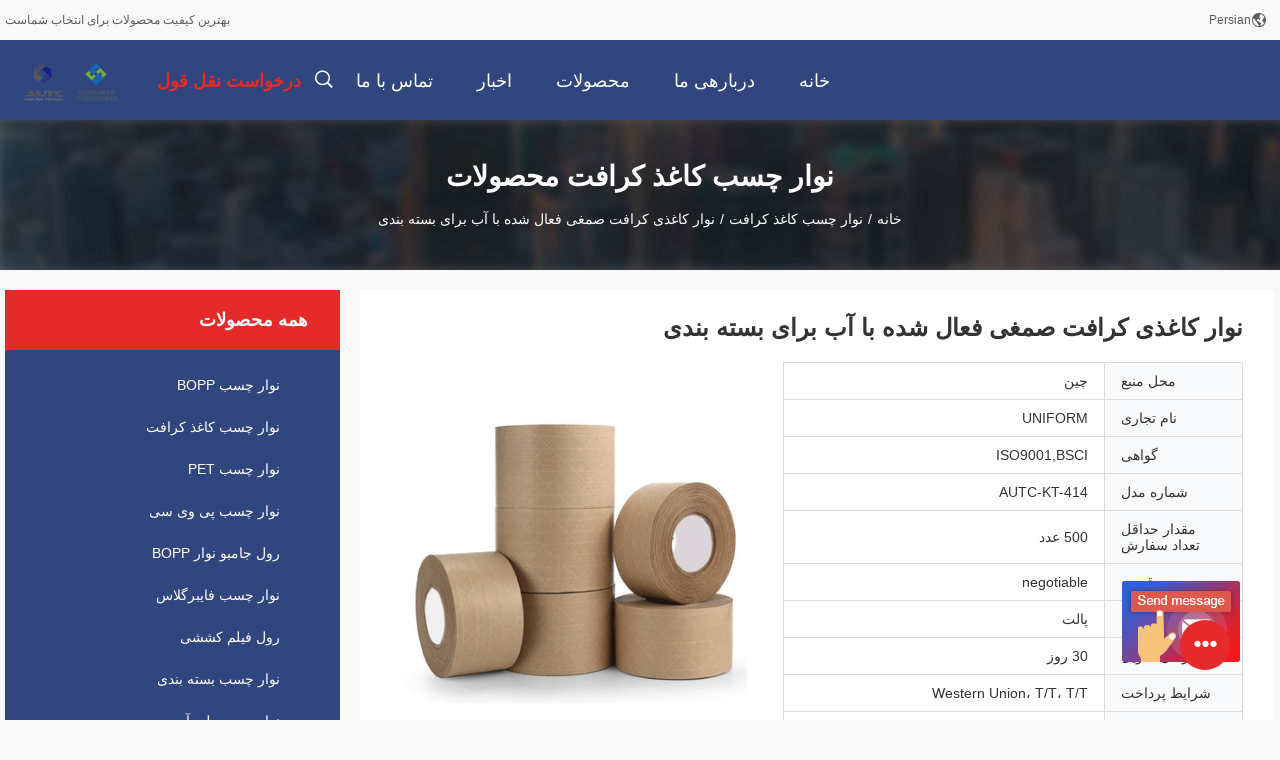

--- FILE ---
content_type: text/html
request_url: https://persian.packingadhesivetape.com/sale-32099423-water-activated-gummed-kraft-paper-tape-for-packaging.html
body_size: 23617
content:

<!DOCTYPE html>
<html DIR=RTL >
<head>
	<meta charset="utf-8">
	<meta http-equiv="X-UA-Compatible" content="IE=edge">
	<meta name="viewport" content="width=device-width, initial-scale=1.0, maximum-scale=1.0, user-scalable=no">
    <link rel="alternate" href="//m.persian.packingadhesivetape.com/sale-32099423-water-activated-gummed-kraft-paper-tape-for-packaging.html" media="only screen and (max-width: 640px)" />
<link hreflang="en" rel="alternate" href="https://www.packingadhesivetape.com/sale-32099423-water-activated-gummed-kraft-paper-tape-for-packaging.html" />
<link hreflang="fr" rel="alternate" href="https://french.packingadhesivetape.com/sale-32099423-water-activated-gummed-kraft-paper-tape-for-packaging.html" />
<link hreflang="de" rel="alternate" href="https://german.packingadhesivetape.com/sale-32099423-water-activated-gummed-kraft-paper-tape-for-packaging.html" />
<link hreflang="it" rel="alternate" href="https://italian.packingadhesivetape.com/sale-32099423-water-activated-gummed-kraft-paper-tape-for-packaging.html" />
<link hreflang="ru" rel="alternate" href="https://russian.packingadhesivetape.com/sale-32099423-water-activated-gummed-kraft-paper-tape-for-packaging.html" />
<link hreflang="es" rel="alternate" href="https://spanish.packingadhesivetape.com/sale-32099423-water-activated-gummed-kraft-paper-tape-for-packaging.html" />
<link hreflang="pt" rel="alternate" href="https://portuguese.packingadhesivetape.com/sale-32099423-water-activated-gummed-kraft-paper-tape-for-packaging.html" />
<link hreflang="nl" rel="alternate" href="https://dutch.packingadhesivetape.com/sale-32099423-water-activated-gummed-kraft-paper-tape-for-packaging.html" />
<link hreflang="el" rel="alternate" href="https://greek.packingadhesivetape.com/sale-32099423-water-activated-gummed-kraft-paper-tape-for-packaging.html" />
<link hreflang="ja" rel="alternate" href="https://japanese.packingadhesivetape.com/sale-32099423-water-activated-gummed-kraft-paper-tape-for-packaging.html" />
<link hreflang="ko" rel="alternate" href="https://korean.packingadhesivetape.com/sale-32099423-water-activated-gummed-kraft-paper-tape-for-packaging.html" />
<link hreflang="ar" rel="alternate" href="https://arabic.packingadhesivetape.com/sale-32099423-water-activated-gummed-kraft-paper-tape-for-packaging.html" />
<link hreflang="hi" rel="alternate" href="https://hindi.packingadhesivetape.com/sale-32099423-water-activated-gummed-kraft-paper-tape-for-packaging.html" />
<link hreflang="tr" rel="alternate" href="https://turkish.packingadhesivetape.com/sale-32099423-water-activated-gummed-kraft-paper-tape-for-packaging.html" />
<link hreflang="id" rel="alternate" href="https://indonesian.packingadhesivetape.com/sale-32099423-water-activated-gummed-kraft-paper-tape-for-packaging.html" />
<link hreflang="vi" rel="alternate" href="https://vietnamese.packingadhesivetape.com/sale-32099423-water-activated-gummed-kraft-paper-tape-for-packaging.html" />
<link hreflang="th" rel="alternate" href="https://thai.packingadhesivetape.com/sale-32099423-water-activated-gummed-kraft-paper-tape-for-packaging.html" />
<link hreflang="bn" rel="alternate" href="https://bengali.packingadhesivetape.com/sale-32099423-water-activated-gummed-kraft-paper-tape-for-packaging.html" />
<link hreflang="pl" rel="alternate" href="https://polish.packingadhesivetape.com/sale-32099423-water-activated-gummed-kraft-paper-tape-for-packaging.html" />
<script type="text/javascript">
/*<![CDATA[*/
var query_string = ["Products","Detail"];
var customtplcolor = 99704;
/*]]>*/
</script>
<title>نوار کاغذی کرافت صمغی فعال شده با آب برای بسته بندی</title>
    <meta name="keywords" content="نوار چسب کاغذ کرافت, نوار کاغذی کرافت صمغی فعال شده با آب برای بسته بندی, نوار چسب کاغذ کرافت برای فروش, نوار چسب کاغذ کرافت قیمت" />
    <meta name="description" content="کیفیت بالا نوار کاغذی کرافت صمغی فعال شده با آب برای بسته بندی از چین, پیشرو چین است نوار چسب کاغذ کرافت بازار محصول, با کنترل کیفیت دقیق نوار چسب کاغذ کرافت کارخانه, تولید با کیفیت بالا نوار کاغذی کرافت صمغی فعال شده با آب برای بسته بندی محصولات." />
				<link rel='preload'
					  href=/photo/packingadhesivetape/sitetpl/style/common.css?ver=1660010495 as='style'><link type='text/css' rel='stylesheet'
					  href=/photo/packingadhesivetape/sitetpl/style/common.css?ver=1660010495 media='all'><script type="application/ld+json">[{"@context":"https:\/\/schema.org","@type":"Organization","name":"\u0646\u0648\u0627\u0631 \u06a9\u0627\u063a\u0630\u06cc \u06a9\u0631\u0627\u0641\u062a \u0635\u0645\u063a\u06cc \u0641\u0639\u0627\u0644 \u0634\u062f\u0647 \u0628\u0627 \u0622\u0628 \u0628\u0631\u0627\u06cc \u0628\u0633\u062a\u0647 \u0628\u0646\u062f\u06cc","description":"\u06a9\u06cc\u0641\u06cc\u062a \u0628\u0627\u0644\u0627 \u0646\u0648\u0627\u0631 \u06a9\u0627\u063a\u0630\u06cc \u06a9\u0631\u0627\u0641\u062a \u0635\u0645\u063a\u06cc \u0641\u0639\u0627\u0644 \u0634\u062f\u0647 \u0628\u0627 \u0622\u0628 \u0628\u0631\u0627\u06cc \u0628\u0633\u062a\u0647 \u0628\u0646\u062f\u06cc \u0627\u0632 \u0686\u06cc\u0646, \u067e\u06cc\u0634\u0631\u0648 \u0686\u06cc\u0646 \u0627\u0633\u062a نوار چسب کاغذ کرافت \u0628\u0627\u0632\u0627\u0631 \u0645\u062d\u0635\u0648\u0644, \u0628\u0627 \u06a9\u0646\u062a\u0631\u0644 \u06a9\u06cc\u0641\u06cc\u062a \u062f\u0642\u06cc\u0642 نوار چسب کاغذ کرافت \u06a9\u0627\u0631\u062e\u0627\u0646\u0647, \u062a\u0648\u0644\u06cc\u062f \u0628\u0627 \u06a9\u06cc\u0641\u06cc\u062a \u0628\u0627\u0644\u0627 \u0646\u0648\u0627\u0631 \u06a9\u0627\u063a\u0630\u06cc \u06a9\u0631\u0627\u0641\u062a \u0635\u0645\u063a\u06cc \u0641\u0639\u0627\u0644 \u0634\u062f\u0647 \u0628\u0627 \u0622\u0628 \u0628\u0631\u0627\u06cc \u0628\u0633\u062a\u0647 \u0628\u0646\u062f\u06cc \u0645\u062d\u0635\u0648\u0644\u0627\u062a.","url":"https:\/\/www.packingadhesivetape.com\/sale-32099423-water-activated-gummed-kraft-paper-tape-for-packaging.html","logo":"\/logo.gif","address":{"@type":"PostalAddress","addressLocality":"China","addressRegion":"CN","postalCode":"999001","streetAddress":"\u0634\u0645\u0627\u0631\u0647 3\u060c \u062c\u0627\u062f\u0647 Qiaowan\u060c \u0645\u0646\u0637\u0642\u0647 \u062a\u0648\u0633\u0639\u0647 \u0627\u0642\u062a\u0635\u0627\u062f\u06cc Feixi\u060c \u0634\u0647\u0631 Hefei\u060c Anhui Pro. (231200)\u060c \u0686\u06cc\u0646"},"email":"sunshinepkg@163.com","image":"\/photo\/cl121612425-anhui_uniform_trading_co_ltd.jpg","faxNumber":"+86-0551-62992423","telephone":"+86-0551-62992423"},{"@context":"https:\/\/schema.org","@type":"BreadcrumbList","itemListElement":[{"@type":"ListItem","position":2,"name":"\u0646\u0648\u0627\u0631 \u0686\u0633\u0628 \u06a9\u0627\u063a\u0630 \u06a9\u0631\u0627\u0641\u062a","item":"https:\/\/persian.packingadhesivetape.com\/supplier-3648098-kraft-paper-adhesive-tape"},{"@type":"ListItem","position":3,"name":"\u0646\u0648\u0627\u0631 \u06a9\u0627\u063a\u0630\u06cc \u06a9\u0631\u0627\u0641\u062a \u0635\u0645\u063a\u06cc \u0641\u0639\u0627\u0644 \u0634\u062f\u0647 \u0628\u0627 \u0622\u0628 \u0628\u0631\u0627\u06cc \u0628\u0633\u062a\u0647 \u0628\u0646\u062f\u06cc","item":"https:\/\/persian.packingadhesivetape.com\/sale-32099423-water-activated-gummed-kraft-paper-tape-for-packaging.html"},{"@type":"ListItem","position":1,"name":"\u062e\u0627\u0646\u0647","item":"https:\/\/persian.packingadhesivetape.com\/index.html"}]},{"@context":"http:\/\/schema.org\/","@type":"Product","isbn":"32099423","category":"\u0646\u0648\u0627\u0631 \u0686\u0633\u0628 \u06a9\u0627\u063a\u0630 \u06a9\u0631\u0627\u0641\u062a","name":"\u0646\u0648\u0627\u0631 \u06a9\u0627\u063a\u0630\u06cc \u06a9\u0631\u0627\u0641\u062a \u0635\u0645\u063a\u06cc \u0641\u0639\u0627\u0644 \u0634\u062f\u0647 \u0628\u0627 \u0622\u0628 \u0628\u0631\u0627\u06cc \u0628\u0633\u062a\u0647 \u0628\u0646\u062f\u06cc","url":"\/sale-32099423-water-activated-gummed-kraft-paper-tape-for-packaging.html","image":["\/photo\/pl121962481-water_activated_gummed_kraft_paper_tape_for_packaging.jpg","\/photo\/pl121958518-water_activated_gummed_kraft_paper_tape_for_packaging.jpg","\/photo\/pl121958517-water_activated_gummed_kraft_paper_tape_for_packaging.jpg","\/photo\/pl121957659-water_activated_gummed_kraft_paper_tape_for_packaging.jpg","\/photo\/pl121958519-water_activated_gummed_kraft_paper_tape_for_packaging.jpg"],"description":"\u06a9\u06cc\u0641\u06cc\u062a \u0628\u0627\u0644\u0627 \u0646\u0648\u0627\u0631 \u06a9\u0627\u063a\u0630\u06cc \u06a9\u0631\u0627\u0641\u062a \u0635\u0645\u063a\u06cc \u0641\u0639\u0627\u0644 \u0634\u062f\u0647 \u0628\u0627 \u0622\u0628 \u0628\u0631\u0627\u06cc \u0628\u0633\u062a\u0647 \u0628\u0646\u062f\u06cc \u0627\u0632 \u0686\u06cc\u0646, \u067e\u06cc\u0634\u0631\u0648 \u0686\u06cc\u0646 \u0627\u0633\u062a نوار چسب کاغذ کرافت \u0628\u0627\u0632\u0627\u0631 \u0645\u062d\u0635\u0648\u0644, \u0628\u0627 \u06a9\u0646\u062a\u0631\u0644 \u06a9\u06cc\u0641\u06cc\u062a \u062f\u0642\u06cc\u0642 نوار چسب کاغذ کرافت \u06a9\u0627\u0631\u062e\u0627\u0646\u0647, \u062a\u0648\u0644\u06cc\u062f \u0628\u0627 \u06a9\u06cc\u0641\u06cc\u062a \u0628\u0627\u0644\u0627 \u0646\u0648\u0627\u0631 \u06a9\u0627\u063a\u0630\u06cc \u06a9\u0631\u0627\u0641\u062a \u0635\u0645\u063a\u06cc \u0641\u0639\u0627\u0644 \u0634\u062f\u0647 \u0628\u0627 \u0622\u0628 \u0628\u0631\u0627\u06cc \u0628\u0633\u062a\u0647 \u0628\u0646\u062f\u06cc \u0645\u062d\u0635\u0648\u0644\u0627\u062a.","brand":{"@type":"Brand","name":"UNIFORM"},"sku":"AUTC-KT-414","model":"AUTC-KT-414","manufacturer":{"@type":"Organization","legalName":"Anhui Uniform Trading Co.Ltd","address":{"@type":"PostalAddress","addressCountry":"China","addressLocality":"\u0634\u0645\u0627\u0631\u0647 3\u060c \u062c\u0627\u062f\u0647 Qiaowan\u060c \u0645\u0646\u0637\u0642\u0647 \u062a\u0648\u0633\u0639\u0647 \u0627\u0642\u062a\u0635\u0627\u062f\u06cc Feixi\u060c \u0634\u0647\u0631 Hefei\u060c Anhui Pro. (231200)\u060c \u0686\u06cc\u0646"}},"review":{"@type":"Review","reviewRating":{"@type":"Rating","ratingValue":5},"author":{"@type":"Person","name":"Mr. Jack Fan \uff08General Manager\uff09"}},"aggregateRating":{"@type":"aggregateRating","ratingValue":4.5,"reviewCount":199},"offers":[{"@type":"Offer","price":"1.00","priceCurrency":"USD","url":"\/sale-32099423-water-activated-gummed-kraft-paper-tape-for-packaging.html","priceValidUntil":"2022-11-16","itemCondition":"https:\/\/schema.org\/UsedCondition","availability":"https:\/\/schema.org\/InStock","offerCount":1},{"@type":"AggregateOffer","offerCount":"500","highPrice":1,"lowPrice":"0.01","priceCurrency":"USD"}]}]</script></head>
<body>
	<div id="floatAd" style="width:115px; z-index: 99999;position:absolute;right:40px;bottom:60px;
	height:245px;		">
		<form method="post"
		      onSubmit="return changeAction(this,'/contactnow.html');">
			<input type="hidden" name="pid" value="32099423"/>
			<input alt='پیام فرستادن' onclick="this.blur()" type="image"
			       src="/images/floatimage_6.gif"/>
		</form>

			</div>
<script>
var originProductInfo = '';
var originProductInfo = {"showproduct":1,"pid":"32099423","name":"\u0646\u0648\u0627\u0631 \u06a9\u0627\u063a\u0630\u06cc \u06a9\u0631\u0627\u0641\u062a \u0635\u0645\u063a\u06cc \u0641\u0639\u0627\u0644 \u0634\u062f\u0647 \u0628\u0627 \u0622\u0628 \u0628\u0631\u0627\u06cc \u0628\u0633\u062a\u0647 \u0628\u0646\u062f\u06cc","source_url":"\/sale-32099423-.html","picurl":"\/photo\/pd121962481-water_activated_gummed_kraft_paper_tape_for_packaging.jpg","propertyDetail":[["\u0645\u0648\u0627\u062f","\u06a9\u0631\u0627\u0641\u062a"],["\u0631\u0646\u06af","\u0634\u0641\u0627\u0641"],["\u0637\u0648\u0644:","30 \u0645\u062a\u0631 \u062a\u0627 1000 \u0645\u062a\u0631"],["\u0639\u0631\u0636:","24mm-1000mm"]],"company_name":null,"picurl_c":"\/photo\/pc121962481-water_activated_gummed_kraft_paper_tape_for_packaging.jpg","price":"negotiable","username":"sales","viewTime":"\u0622\u062e\u0631\u06cc\u0646 \u0648\u0631\u0648\u062f : 2 \u0633\u0627\u0639\u062a \u0647\u0627 25 \u062f\u0642\u0627\u06cc\u0642 \u067e\u06cc\u0634","subject":"\u0644\u0637\u0641\u0627\u064b \u0645\u0627 \u0631\u0627 \u0627\u0632 \u0646\u0648\u0627\u0631 \u06a9\u0627\u063a\u0630\u06cc \u06a9\u0631\u0627\u0641\u062a \u0635\u0645\u063a\u06cc \u0641\u0639\u0627\u0644 \u0634\u062f\u0647 \u0628\u0627 \u0622\u0628 \u0628\u0631\u0627\u06cc \u0628\u0633\u062a\u0647 \u0628\u0646\u062f\u06cc","countrycode":"US"};
var save_url = "/contactsave.html";
var update_url = "/updateinquiry.html";
var productInfo = {};
var defaulProductInfo = {};
var myDate = new Date();
var curDate = myDate.getFullYear()+'-'+(parseInt(myDate.getMonth())+1)+'-'+myDate.getDate();
var message = '';
var default_pop = 1;
var leaveMessageDialog = document.getElementsByClassName('leave-message-dialog')[0]; // 获取弹层
var _$$ = function (dom) {
    return document.querySelectorAll(dom);
};
resInfo = originProductInfo;
defaulProductInfo.pid = resInfo['pid'];
defaulProductInfo.productName = resInfo['name'];
defaulProductInfo.productInfo = resInfo['propertyDetail'];
defaulProductInfo.productImg = resInfo['picurl_c'];
defaulProductInfo.subject = resInfo['subject'];
defaulProductInfo.productImgAlt = resInfo['name'];
var inquirypopup_tmp = 1;
var message = 'عزیز'+'\r\n'+""+' '+trim(resInfo['name'])+", آیا می توانید جزئیات بیشتری مانند نوع ، اندازه ، MOQ ، مواد و غیره برای من ارسال کنید."+'\r\n'+"با تشکر!"+'\r\n'+"";
var message_1 = 'عزیز'+'\r\n'+""+' '+trim(resInfo['name'])+", آیا می توانید جزئیات بیشتری مانند نوع ، اندازه ، MOQ ، مواد و غیره برای من ارسال کنید."+'\r\n'+"با تشکر!"+'\r\n'+"";
var message_2 = 'سلام،'+'\r\n'+"من به دنبال"+' '+trim(resInfo['name'])+", لطفا قیمت ، مشخصات و تصویر را برای من ارسال کنید."+'\r\n'+"پاسخ سریع شما بسیار استقبال خواهد شد."+'\r\n'+"برای اطلاعات بیشتر با من تماس بگیرید"+'\r\n'+"خیلی ممنون.";
var message_3 = 'سلام،'+'\r\n'+trim(resInfo['name'])+' '+"انتظارات من را برآورده می کند"+'\r\n'+"لطفا بهترین قیمت و برخی اطلاعات دیگر در مورد محصول را به من بدهید."+'\r\n'+"در صورت تمایل از طریق ایمیل من با من تماس بگیرید."+'\r\n'+"خیلی ممنون.";

var message_4 = 'عزیز'+'\r\n'+"قیمت FOB شما چقدر است"+' '+trim(resInfo['name'])+'?'+'\r\n'+"نزدیکترین نام بندر کدام است؟"+'\r\n'+"لطفا در اسرع وقت به من پاسخ دهید ، بهتر است اطلاعات بیشتر را به اشتراک بگذارید."+'\r\n'+"با احترام!";
var message_5 = 'سلام،'+'\r\n'+"من خیلی به شما علاقه مندم"+' '+trim(resInfo['name'])+'.'+'\r\n'+"لطفا جزئیات محصول خود را برای من ارسال کنید"+'\r\n'+"منتظر پاسخ سریع شما هستم"+'\r\n'+"در صورت تمایل با پست الکترونیکی با من تماس بگیرید."+'\r\n'+"با احترام!";

var message_6 = 'عزیز'+'\r\n'+"لطفاً اطلاعات مربوط به خود را در اختیار ما قرار دهید"+' '+trim(resInfo['name'])+", مانند نوع ، اندازه ، مواد و البته بهترین قیمت."+'\r\n'+"منتظر پاسخ سریع شما هستم"+'\r\n'+"متشکرم!";
var message_7 = 'عزیز'+'\r\n'+"آیا می توانید تهیه کنید"+' '+trim(resInfo['name'])+" برای ما؟"+'\r\n'+"ابتدا می خواهیم یک لیست قیمت و برخی جزئیات محصول داشته باشیم."+'\r\n'+"امیدوارم هرچه سریعتر پاسخ دهم و مشتاقانه منتظر همکاری هستم."+'\r\n'+"بسیار از شما متشکرم.";
var message_8 = 'سلام،'+'\r\n'+"من به دنبال"+' '+trim(resInfo['name'])+", لطفا اطلاعات دقیق تری در مورد محصول به من بدهید."+'\r\n'+"منتظر پاسخ شما هستم"+'\r\n'+"متشکرم!";
var message_9 = 'سلام،'+'\r\n'+"شما"+' '+trim(resInfo['name'])+" نیازهای من را به خوبی برآورده می کند"+'\r\n'+"لطفا قیمت ، مشخصات و مدل مشابه آن را برای من ارسال کنید."+'\r\n'+"با خیال راحت با من گپ بزنید"+'\r\n'+"با تشکر!";
var message_10 = 'عزیز'+'\r\n'+"من می خواهم در مورد جزئیات و نقل قول های بیشتر بدانم"+' '+trim(resInfo['name'])+'.'+'\r\n'+"هر موقع خواستی با من تماس بگیر."+'\r\n'+"با احترام!";

var r = getRandom(1,10);

defaulProductInfo.message = eval("message_"+r);

var mytAjax = {

    post: function(url, data, fn) {
        var xhr = new XMLHttpRequest();
        xhr.open("POST", url, true);
        xhr.setRequestHeader("Content-Type", "application/x-www-form-urlencoded;charset=UTF-8");
        xhr.setRequestHeader("X-Requested-With", "XMLHttpRequest");
        xhr.setRequestHeader('Content-Type','text/plain;charset=UTF-8');
        xhr.onreadystatechange = function() {
            if(xhr.readyState == 4 && (xhr.status == 200 || xhr.status == 304)) {
                fn.call(this, xhr.responseText);
            }
        };
        xhr.send(data);
    },

    postform: function(url, data, fn) {
        var xhr = new XMLHttpRequest();
        xhr.open("POST", url, true);
        xhr.setRequestHeader("X-Requested-With", "XMLHttpRequest");
        xhr.onreadystatechange = function() {
            if(xhr.readyState == 4 && (xhr.status == 200 || xhr.status == 304)) {
                fn.call(this, xhr.responseText);
            }
        };
        xhr.send(data);
    }
};
window.onload = function(){
    leaveMessageDialog = document.getElementsByClassName('leave-message-dialog')[0];
    if (window.localStorage.recordDialogStatus=='undefined' || (window.localStorage.recordDialogStatus!='undefined' && window.localStorage.recordDialogStatus != curDate)) {
        setTimeout(function(){
            if(parseInt(inquirypopup_tmp%10) == 1){
                creatDialog(defaulProductInfo, 1);
            }
        }, 6000);
    }
};
function trim(str)
{
    str = str.replace(/(^\s*)/g,"");
    return str.replace(/(\s*$)/g,"");
};
function getRandom(m,n){
    var num = Math.floor(Math.random()*(m - n) + n);
    return num;
};
function strBtn(param) {

    var starattextarea = document.getElementById("textareamessage").value.length;
    var email = document.getElementById("startEmail").value;

    var default_tip = document.querySelectorAll(".watermark_container").length;
    if (20 < starattextarea && starattextarea < 3000) {
        if(default_tip>0){
            document.getElementById("textareamessage1").parentNode.parentNode.nextElementSibling.style.display = "none";
        }else{
            document.getElementById("textareamessage1").parentNode.nextElementSibling.style.display = "none";
        }

    } else {
        if(default_tip>0){
            document.getElementById("textareamessage1").parentNode.parentNode.nextElementSibling.style.display = "block";
        }else{
            document.getElementById("textareamessage1").parentNode.nextElementSibling.style.display = "block";
        }

        return;
    }

    var re = /^([a-zA-Z0-9_-])+@([a-zA-Z0-9_-])+\.([a-zA-Z0-9_-])+/i;/*邮箱不区分大小写*/
    if (!re.test(email)) {
        document.getElementById("startEmail").nextElementSibling.style.display = "block";
        return;
    } else {
        document.getElementById("startEmail").nextElementSibling.style.display = "none";
    }

    var subject = document.getElementById("pop_subject").value;
    var pid = document.getElementById("pop_pid").value;
    var message = document.getElementById("textareamessage").value;
    var sender_email = document.getElementById("startEmail").value;
    var tel = '';
    if (document.getElementById("tel0") != undefined && document.getElementById("tel0") != '')
        tel = document.getElementById("tel0").value;
    var form_serialize = '&tel='+tel;

    form_serialize = form_serialize.replace(/\+/g, "%2B");
    mytAjax.post(save_url,"pid="+pid+"&subject="+subject+"&email="+sender_email+"&message="+(message)+form_serialize,function(res){
        var mes = JSON.parse(res);
        if(mes.status == 200){
            var iid = mes.iid;
            document.getElementById("pop_iid").value = iid;
            document.getElementById("pop_uuid").value = mes.uuid;

            if(typeof gtag_report_conversion === "function"){
                gtag_report_conversion();//执行统计js代码
            }
            if(typeof fbq === "function"){
                fbq('track','Purchase');//执行统计js代码
            }
        }
    });
    for (var index = 0; index < document.querySelectorAll(".dialog-content-pql").length; index++) {
        document.querySelectorAll(".dialog-content-pql")[index].style.display = "none";
    };
    $('#idphonepql').val(tel);
    document.getElementById("dialog-content-pql-id").style.display = "block";
    ;
};
function twoBtnOk(param) {

    var selectgender = document.getElementById("Mr").innerHTML;
    var iid = document.getElementById("pop_iid").value;
    var sendername = document.getElementById("idnamepql").value;
    var senderphone = document.getElementById("idphonepql").value;
    var sendercname = document.getElementById("idcompanypql").value;
    var uuid = document.getElementById("pop_uuid").value;
    var gender = 2;
    if(selectgender == 'Mr.') gender = 0;
    if(selectgender == 'Mrs.') gender = 1;
    var pid = document.getElementById("pop_pid").value;
    var form_serialize = '';

        form_serialize = form_serialize.replace(/\+/g, "%2B");

    mytAjax.post(update_url,"iid="+iid+"&gender="+gender+"&uuid="+uuid+"&name="+(sendername)+"&tel="+(senderphone)+"&company="+(sendercname)+form_serialize,function(res){});

    for (var index = 0; index < document.querySelectorAll(".dialog-content-pql").length; index++) {
        document.querySelectorAll(".dialog-content-pql")[index].style.display = "none";
    };
    document.getElementById("dialog-content-pql-ok").style.display = "block";

};
function toCheckMust(name) {
    $('#'+name+'error').hide();
}
function handClidk(param) {
    var starattextarea = document.getElementById("textareamessage1").value.length;
    var email = document.getElementById("startEmail1").value;
    var default_tip = document.querySelectorAll(".watermark_container").length;
    if (20 < starattextarea && starattextarea < 3000) {
        if(default_tip>0){
            document.getElementById("textareamessage1").parentNode.parentNode.nextElementSibling.style.display = "none";
        }else{
            document.getElementById("textareamessage1").parentNode.nextElementSibling.style.display = "none";
        }

    } else {
        if(default_tip>0){
            document.getElementById("textareamessage1").parentNode.parentNode.nextElementSibling.style.display = "block";
        }else{
            document.getElementById("textareamessage1").parentNode.nextElementSibling.style.display = "block";
        }

        return;
    }

    var re = /^([a-zA-Z0-9_-])+@([a-zA-Z0-9_-])+\.([a-zA-Z0-9_-])+/i;
    if (!re.test(email)) {
        document.getElementById("startEmail1").nextElementSibling.style.display = "block";
        return;
    } else {
        document.getElementById("startEmail1").nextElementSibling.style.display = "none";
    }

    var subject = document.getElementById("pop_subject").value;
    var pid = document.getElementById("pop_pid").value;
    var message = document.getElementById("textareamessage1").value;
    var sender_email = document.getElementById("startEmail1").value;
    var form_serialize = tel = '';
    if (document.getElementById("tel1") != undefined && document.getElementById("tel1") != '')
        tel = document.getElementById("tel1").value;
        mytAjax.post(save_url,"email="+sender_email+"&tel="+tel+"&pid="+pid+"&message="+message+"&subject="+subject+form_serialize,function(res){

        var mes = JSON.parse(res);
        if(mes.status == 200){
            var iid = mes.iid;
            document.getElementById("pop_iid").value = iid;
            document.getElementById("pop_uuid").value = mes.uuid;
            if(typeof gtag_report_conversion === "function"){
                gtag_report_conversion();//执行统计js代码
            }
        }

    });
    for (var index = 0; index < document.querySelectorAll(".dialog-content-pql").length; index++) {
        document.querySelectorAll(".dialog-content-pql")[index].style.display = "none";
    };
    $('#idphonepql').val(tel);
    document.getElementById("dialog-content-pql-id").style.display = "block";

};
window.addEventListener('load', function () {
    $('.checkbox-wrap label').each(function(){
        if($(this).find('input').prop('checked')){
            $(this).addClass('on')
        }else {
            $(this).removeClass('on')
        }
    })
    $(document).on('click', '.checkbox-wrap label' , function(ev){
        if (ev.target.tagName.toUpperCase() != 'INPUT') {
            $(this).toggleClass('on')
        }
    })
})
function handDialog(pdata) {
    data = JSON.parse(pdata);
    productInfo.productName = data.productName;
    productInfo.productInfo = data.productInfo;
    productInfo.productImg = data.productImg;
    productInfo.subject = data.subject;

    var message = 'عزیز'+'\r\n'+""+' '+trim(data.productName)+", آیا می توانید جزئیات بیشتری مانند نوع ، اندازه ، مقدار ، مواد و غیره برای من ارسال کنید"+'\r\n'+"با تشکر!"+'\r\n'+"";

    var message = 'عزیز'+'\r\n'+""+' '+trim(data.productName)+", آیا می توانید جزئیات بیشتری مانند نوع ، اندازه ، MOQ ، مواد و غیره برای من ارسال کنید."+'\r\n'+"با تشکر!"+'\r\n'+"";
    var message_1 = 'عزیز'+'\r\n'+""+' '+trim(data.productName)+", آیا می توانید جزئیات بیشتری مانند نوع ، اندازه ، MOQ ، مواد و غیره برای من ارسال کنید."+'\r\n'+"با تشکر!"+'\r\n'+"";
    var message_2 = 'سلام،'+'\r\n'+"من به دنبال"+' '+trim(data.productName)+", لطفا قیمت ، مشخصات و تصویر را برای من ارسال کنید."+'\r\n'+"پاسخ سریع شما بسیار استقبال خواهد شد."+'\r\n'+"برای اطلاعات بیشتر با من تماس بگیرید"+'\r\n'+"خیلی ممنون.";
    var message_3 = 'سلام،'+'\r\n'+trim(data.productName)+' '+"انتظارات من را برآورده می کند"+'\r\n'+"لطفا بهترین قیمت و برخی اطلاعات دیگر در مورد محصول را به من بدهید."+'\r\n'+"در صورت تمایل از طریق ایمیل من با من تماس بگیرید."+'\r\n'+"خیلی ممنون.";

    var message_4 = 'عزیز'+'\r\n'+"قیمت FOB شما چقدر است"+' '+trim(data.productName)+'?'+'\r\n'+"نزدیکترین نام بندر کدام است؟"+'\r\n'+"لطفا در اسرع وقت به من پاسخ دهید ، بهتر است اطلاعات بیشتر را به اشتراک بگذارید."+'\r\n'+"با احترام!";
    var message_5 = 'سلام،'+'\r\n'+"من خیلی به شما علاقه مندم"+' '+trim(data.productName)+'.'+'\r\n'+"لطفا جزئیات محصول خود را برای من ارسال کنید"+'\r\n'+"منتظر پاسخ سریع شما هستم"+'\r\n'+"در صورت تمایل با پست الکترونیکی با من تماس بگیرید."+'\r\n'+"با احترام!";

    var message_6 = 'عزیز'+'\r\n'+"لطفاً اطلاعات مربوط به خود را در اختیار ما قرار دهید"+' '+trim(data.productName)+", مانند نوع ، اندازه ، مواد و البته بهترین قیمت."+'\r\n'+"منتظر پاسخ سریع شما هستم"+'\r\n'+"متشکرم!";
    var message_7 = 'عزیز'+'\r\n'+"آیا می توانید تهیه کنید"+' '+trim(data.productName)+" برای ما؟"+'\r\n'+"ابتدا می خواهیم یک لیست قیمت و برخی جزئیات محصول داشته باشیم."+'\r\n'+"امیدوارم هرچه سریعتر پاسخ دهم و مشتاقانه منتظر همکاری هستم."+'\r\n'+"بسیار از شما متشکرم.";
    var message_8 = 'سلام،'+'\r\n'+"من به دنبال"+' '+trim(data.productName)+", لطفا اطلاعات دقیق تری در مورد محصول به من بدهید."+'\r\n'+"منتظر پاسخ شما هستم"+'\r\n'+"متشکرم!";
    var message_9 = 'سلام،'+'\r\n'+"شما"+' '+trim(data.productName)+" نیازهای من را به خوبی برآورده می کند"+'\r\n'+"لطفا قیمت ، مشخصات و مدل مشابه آن را برای من ارسال کنید."+'\r\n'+"با خیال راحت با من گپ بزنید"+'\r\n'+"با تشکر!";
    var message_10 = 'عزیز'+'\r\n'+"من می خواهم در مورد جزئیات و نقل قول های بیشتر بدانم"+' '+trim(data.productName)+'.'+'\r\n'+"هر موقع خواستی با من تماس بگیر."+'\r\n'+"با احترام!";

    var r = getRandom(1,10);

    productInfo.message = eval("message_"+r);
    if(parseInt(inquirypopup_tmp/10) == 1){
        productInfo.message = "";
    }
    productInfo.pid = data.pid;
    creatDialog(productInfo, 2);
};

function closepql(param) {

    leaveMessageDialog.style.display = 'none';
};

function closepql2(param) {

    for (var index = 0; index < document.querySelectorAll(".dialog-content-pql").length; index++) {
        document.querySelectorAll(".dialog-content-pql")[index].style.display = "none";
    };
    document.getElementById("dialog-content-pql-ok").style.display = "block";
};

function initProduct(productInfo,type){

    productInfo.productName = unescape(productInfo.productName);
    productInfo.message = unescape(productInfo.message);

    leaveMessageDialog = document.getElementsByClassName('leave-message-dialog')[0];
    leaveMessageDialog.style.display = "block";
    if(type == 3){
        var popinquiryemail = document.getElementById("popinquiryemail").value;
        _$$("#startEmail1")[0].value = popinquiryemail;
    }else{
        _$$("#startEmail1")[0].value = "";
    }
    _$$("#startEmail")[0].value = "";
    _$$("#idnamepql")[0].value = "";
    _$$("#idphonepql")[0].value = "";
    _$$("#idcompanypql")[0].value = "";

    _$$("#pop_pid")[0].value = productInfo.pid;
    _$$("#pop_subject")[0].value = productInfo.subject;
    
    if(parseInt(inquirypopup_tmp/10) == 1){
        productInfo.message = "";
    }

    _$$("#textareamessage1")[0].value = productInfo.message;
    _$$("#textareamessage")[0].value = productInfo.message;

    _$$("#dialog-content-pql-id .titlep")[0].innerHTML = productInfo.productName;
    _$$("#dialog-content-pql-id img")[0].setAttribute("src", productInfo.productImg);
    _$$("#dialog-content-pql-id img")[0].setAttribute("alt", productInfo.productImgAlt);

    _$$("#dialog-content-pql-id-hand img")[0].setAttribute("src", productInfo.productImg);
    _$$("#dialog-content-pql-id-hand img")[0].setAttribute("alt", productInfo.productImgAlt);
    _$$("#dialog-content-pql-id-hand .titlep")[0].innerHTML = productInfo.productName;

    if (productInfo.productInfo.length > 0) {
        var ul2, ul;
        ul = document.createElement("ul");
        for (var index = 0; index < productInfo.productInfo.length; index++) {
            var el = productInfo.productInfo[index];
            var li = document.createElement("li");
            var span1 = document.createElement("span");
            span1.innerHTML = el[0] + ":";
            var span2 = document.createElement("span");
            span2.innerHTML = el[1];
            li.appendChild(span1);
            li.appendChild(span2);
            ul.appendChild(li);

        }
        ul2 = ul.cloneNode(true);
        if (type === 1) {
            _$$("#dialog-content-pql-id .left")[0].replaceChild(ul, _$$("#dialog-content-pql-id .left ul")[0]);
        } else {
            _$$("#dialog-content-pql-id-hand .left")[0].replaceChild(ul2, _$$("#dialog-content-pql-id-hand .left ul")[0]);
            _$$("#dialog-content-pql-id .left")[0].replaceChild(ul, _$$("#dialog-content-pql-id .left ul")[0]);
        }
    };
    for (var index = 0; index < _$$("#dialog-content-pql-id .right ul li").length; index++) {
        _$$("#dialog-content-pql-id .right ul li")[index].addEventListener("click", function (params) {
            _$$("#dialog-content-pql-id .right #Mr")[0].innerHTML = this.innerHTML
        }, false)

    };

};
function closeInquiryCreateDialog() {
    document.getElementById("xuanpan_dialog_box_pql").style.display = "none";
};
function showInquiryCreateDialog() {
    document.getElementById("xuanpan_dialog_box_pql").style.display = "block";
};
function submitPopInquiry(){
    var message = document.getElementById("inquiry_message").value;
    var email = document.getElementById("inquiry_email").value;
    var subject = defaulProductInfo.subject;
    var pid = defaulProductInfo.pid;
    if (email === undefined) {
        showInquiryCreateDialog();
        document.getElementById("inquiry_email").style.border = "1px solid red";
        return false;
    };
    if (message === undefined) {
        showInquiryCreateDialog();
        document.getElementById("inquiry_message").style.border = "1px solid red";
        return false;
    };
    if (email.search(/^\w+((-\w+)|(\.\w+))*\@[A-Za-z0-9]+((\.|-)[A-Za-z0-9]+)*\.[A-Za-z0-9]+$/) == -1) {
        document.getElementById("inquiry_email").style.border= "1px solid red";
        showInquiryCreateDialog();
        return false;
    } else {
        document.getElementById("inquiry_email").style.border= "";
    };
    if (message.length < 20 || message.length >3000) {
        showInquiryCreateDialog();
        document.getElementById("inquiry_message").style.border = "1px solid red";
        return false;
    } else {
        document.getElementById("inquiry_message").style.border = "";
    };
    var tel = '';
    if (document.getElementById("tel") != undefined && document.getElementById("tel") != '')
        tel = document.getElementById("tel").value;

    mytAjax.post(save_url,"pid="+pid+"&subject="+subject+"&email="+email+"&message="+(message)+'&tel='+tel,function(res){
        var mes = JSON.parse(res);
        if(mes.status == 200){
            var iid = mes.iid;
            document.getElementById("pop_iid").value = iid;
            document.getElementById("pop_uuid").value = mes.uuid;

        }
    });
    initProduct(defaulProductInfo);
    for (var index = 0; index < document.querySelectorAll(".dialog-content-pql").length; index++) {
        document.querySelectorAll(".dialog-content-pql")[index].style.display = "none";
    };
    $('#idphonepql').val(tel);
    document.getElementById("dialog-content-pql-id").style.display = "block";

};

//带附件上传
function submitPopInquiryfile(email_id,message_id,check_sort,name_id,phone_id,company_id,attachments){

    if(typeof(check_sort) == 'undefined'){
        check_sort = 0;
    }
    var message = document.getElementById(message_id).value;
    var email = document.getElementById(email_id).value;
    var attachments = document.getElementById(attachments).value;
    if(typeof(name_id) !== 'undefined' && name_id != ""){
        var name  = document.getElementById(name_id).value;
    }
    if(typeof(phone_id) !== 'undefined' && phone_id != ""){
        var phone = document.getElementById(phone_id).value;
    }
    if(typeof(company_id) !== 'undefined' && company_id != ""){
        var company = document.getElementById(company_id).value;
    }
    var subject = defaulProductInfo.subject;
    var pid = defaulProductInfo.pid;

    if(check_sort == 0){
        if (email === undefined) {
            showInquiryCreateDialog();
            document.getElementById(email_id).style.border = "1px solid red";
            return false;
        };
        if (message === undefined) {
            showInquiryCreateDialog();
            document.getElementById(message_id).style.border = "1px solid red";
            return false;
        };

        if (email.search(/^\w+((-\w+)|(\.\w+))*\@[A-Za-z0-9]+((\.|-)[A-Za-z0-9]+)*\.[A-Za-z0-9]+$/) == -1) {
            document.getElementById(email_id).style.border= "1px solid red";
            showInquiryCreateDialog();
            return false;
        } else {
            document.getElementById(email_id).style.border= "";
        };
        if (message.length < 20 || message.length >3000) {
            showInquiryCreateDialog();
            document.getElementById(message_id).style.border = "1px solid red";
            return false;
        } else {
            document.getElementById(message_id).style.border = "";
        };
    }else{

        if (message === undefined) {
            showInquiryCreateDialog();
            document.getElementById(message_id).style.border = "1px solid red";
            return false;
        };

        if (email === undefined) {
            showInquiryCreateDialog();
            document.getElementById(email_id).style.border = "1px solid red";
            return false;
        };

        if (message.length < 20 || message.length >3000) {
            showInquiryCreateDialog();
            document.getElementById(message_id).style.border = "1px solid red";
            return false;
        } else {
            document.getElementById(message_id).style.border = "";
        };

        if (email.search(/^\w+((-\w+)|(\.\w+))*\@[A-Za-z0-9]+((\.|-)[A-Za-z0-9]+)*\.[A-Za-z0-9]+$/) == -1) {
            document.getElementById(email_id).style.border= "1px solid red";
            showInquiryCreateDialog();
            return false;
        } else {
            document.getElementById(email_id).style.border= "";
        };

    };

    mytAjax.post(save_url,"pid="+pid+"&subject="+subject+"&email="+email+"&message="+message+"&company="+company+"&attachments="+attachments,function(res){
        var mes = JSON.parse(res);
        if(mes.status == 200){
            var iid = mes.iid;
            document.getElementById("pop_iid").value = iid;
            document.getElementById("pop_uuid").value = mes.uuid;

            if(typeof gtag_report_conversion === "function"){
                gtag_report_conversion();//执行统计js代码
            }
            if(typeof fbq === "function"){
                fbq('track','Purchase');//执行统计js代码
            }
        }
    });
    initProduct(defaulProductInfo);

    if(name !== undefined && name != ""){
        _$$("#idnamepql")[0].value = name;
    }

    if(phone !== undefined && phone != ""){
        _$$("#idphonepql")[0].value = phone;
    }

    if(company !== undefined && company != ""){
        _$$("#idcompanypql")[0].value = company;
    }

    for (var index = 0; index < document.querySelectorAll(".dialog-content-pql").length; index++) {
        document.querySelectorAll(".dialog-content-pql")[index].style.display = "none";
    };
    document.getElementById("dialog-content-pql-id").style.display = "block";

};
function submitPopInquiryByParam(email_id,message_id,check_sort,name_id,phone_id,company_id){

    if(typeof(check_sort) == 'undefined'){
        check_sort = 0;
    }

    var senderphone = '';
    var message = document.getElementById(message_id).value;
    var email = document.getElementById(email_id).value;
    if(typeof(name_id) !== 'undefined' && name_id != ""){
        var name  = document.getElementById(name_id).value;
    }
    if(typeof(phone_id) !== 'undefined' && phone_id != ""){
        var phone = document.getElementById(phone_id).value;
        senderphone = phone;
    }
    if(typeof(company_id) !== 'undefined' && company_id != ""){
        var company = document.getElementById(company_id).value;
    }
    var subject = defaulProductInfo.subject;
    var pid = defaulProductInfo.pid;

    if(check_sort == 0){
        if (email === undefined) {
            showInquiryCreateDialog();
            document.getElementById(email_id).style.border = "1px solid red";
            return false;
        };
        if (message === undefined) {
            showInquiryCreateDialog();
            document.getElementById(message_id).style.border = "1px solid red";
            return false;
        };

        if (email.search(/^\w+((-\w+)|(\.\w+))*\@[A-Za-z0-9]+((\.|-)[A-Za-z0-9]+)*\.[A-Za-z0-9]+$/) == -1) {
            document.getElementById(email_id).style.border= "1px solid red";
            showInquiryCreateDialog();
            return false;
        } else {
            document.getElementById(email_id).style.border= "";
        };
        if (message.length < 20 || message.length >3000) {
            showInquiryCreateDialog();
            document.getElementById(message_id).style.border = "1px solid red";
            return false;
        } else {
            document.getElementById(message_id).style.border = "";
        };
    }else{

        if (message === undefined) {
            showInquiryCreateDialog();
            document.getElementById(message_id).style.border = "1px solid red";
            return false;
        };

        if (email === undefined) {
            showInquiryCreateDialog();
            document.getElementById(email_id).style.border = "1px solid red";
            return false;
        };

        if (message.length < 20 || message.length >3000) {
            showInquiryCreateDialog();
            document.getElementById(message_id).style.border = "1px solid red";
            return false;
        } else {
            document.getElementById(message_id).style.border = "";
        };

        if (email.search(/^\w+((-\w+)|(\.\w+))*\@[A-Za-z0-9]+((\.|-)[A-Za-z0-9]+)*\.[A-Za-z0-9]+$/) == -1) {
            document.getElementById(email_id).style.border= "1px solid red";
            showInquiryCreateDialog();
            return false;
        } else {
            document.getElementById(email_id).style.border= "";
        };

    };

    var productsku = "";
    if($("#product_sku").length > 0){
        productsku = $("#product_sku").html();
    }

    mytAjax.post(save_url,"tel="+senderphone+"&pid="+pid+"&subject="+subject+"&email="+email+"&message="+message+"&messagesku="+encodeURI(productsku),function(res){
        var mes = JSON.parse(res);
        if(mes.status == 200){
            var iid = mes.iid;
            document.getElementById("pop_iid").value = iid;
            document.getElementById("pop_uuid").value = mes.uuid;

            if(typeof gtag_report_conversion === "function"){
                gtag_report_conversion();//执行统计js代码
            }
            if(typeof fbq === "function"){
                fbq('track','Purchase');//执行统计js代码
            }
        }
    });
    initProduct(defaulProductInfo);

    if(name !== undefined && name != ""){
        _$$("#idnamepql")[0].value = name;
    }

    if(phone !== undefined && phone != ""){
        _$$("#idphonepql")[0].value = phone;
    }

    if(company !== undefined && company != ""){
        _$$("#idcompanypql")[0].value = company;
    }

    for (var index = 0; index < document.querySelectorAll(".dialog-content-pql").length; index++) {
        document.querySelectorAll(".dialog-content-pql")[index].style.display = "none";

    };
    document.getElementById("dialog-content-pql-id").style.display = "block";

};
function creatDialog(productInfo, type) {

    if(type == 1){
        if(default_pop != 1){
            return false;
        }
        window.localStorage.recordDialogStatus = curDate;
    }else{
        default_pop = 0;
    }
    initProduct(productInfo, type);
    if (type === 1) {
        // 自动弹出
        for (var index = 0; index < document.querySelectorAll(".dialog-content-pql").length; index++) {

            document.querySelectorAll(".dialog-content-pql")[index].style.display = "none";
        };
        document.getElementById("dialog-content-pql").style.display = "block";
    } else {
        // 手动弹出
        for (var index = 0; index < document.querySelectorAll(".dialog-content-pql").length; index++) {
            document.querySelectorAll(".dialog-content-pql")[index].style.display = "none";
        };
        document.getElementById("dialog-content-pql-id-hand").style.display = "block";
    }
}

//带邮箱信息打开询盘框 emailtype=1表示带入邮箱
function openDialog(emailtype){
    var type = 2;//不带入邮箱，手动弹出
    if(emailtype == 1){
        var popinquiryemail = document.getElementById("popinquiryemail").value;
        var re = /^([a-zA-Z0-9_-])+@([a-zA-Z0-9_-])+\.([a-zA-Z0-9_-])+/i;
        if (!re.test(popinquiryemail)) {
            //前端提示样式;
            showInquiryCreateDialog();
            document.getElementById("popinquiryemail").style.border = "1px solid red";
            return false;
        } else {
            //前端提示样式;
        }
        var type = 3;
    }
    creatDialog(defaulProductInfo,type);
}

//上传附件
function inquiryUploadFile(){
    var fileObj = document.querySelector("#fileId").files[0];
    //构建表单数据
    var formData = new FormData();
    var filesize = fileObj.size;
    if(filesize > 10485760 || filesize == 0) {
        document.getElementById("filetips").style.display = "block";
        return false;
    }else {
        document.getElementById("filetips").style.display = "none";
    }
    formData.append('popinquiryfile', fileObj);
    document.getElementById("quotefileform").reset();
    var save_url = "/inquiryuploadfile.html";
    mytAjax.postform(save_url,formData,function(res){
        var mes = JSON.parse(res);
        if(mes.status == 200){
            document.getElementById("uploader-file-info").innerHTML = document.getElementById("uploader-file-info").innerHTML + "<span class=op>"+mes.attfile.name+"<a class=delatt id=att"+mes.attfile.id+" onclick=delatt("+mes.attfile.id+");>Delete</a></span>";
            var nowattachs = document.getElementById("attachments").value;
            if( nowattachs !== ""){
                var attachs = JSON.parse(nowattachs);
                attachs[mes.attfile.id] = mes.attfile;
            }else{
                var attachs = {};
                attachs[mes.attfile.id] = mes.attfile;
            }
            document.getElementById("attachments").value = JSON.stringify(attachs);
        }
    });
}
//附件删除
function delatt(attid)
{
    var nowattachs = document.getElementById("attachments").value;
    if( nowattachs !== ""){
        var attachs = JSON.parse(nowattachs);
        if(attachs[attid] == ""){
            return false;
        }
        var formData = new FormData();
        var delfile = attachs[attid]['filename'];
        var save_url = "/inquirydelfile.html";
        if(delfile != "") {
            formData.append('delfile', delfile);
            mytAjax.postform(save_url, formData, function (res) {
                if(res !== "") {
                    var mes = JSON.parse(res);
                    if (mes.status == 200) {
                        delete attachs[attid];
                        document.getElementById("attachments").value = JSON.stringify(attachs);
                        var s = document.getElementById("att"+attid);
                        s.parentNode.remove();
                    }
                }
            });
        }
    }else{
        return false;
    }
}

</script>
<div class="leave-message-dialog" style="display: none">
<style>
    .leave-message-dialog .close:before, .leave-message-dialog .close:after{
        content:initial;
    }
</style>
<div class="dialog-content-pql" id="dialog-content-pql" style="display: none">
    <span class="close" onclick="closepql()"><svg t="1648434466530" class="icon" viewBox="0 0 1024 1024" version="1.1" xmlns="http://www.w3.org/2000/svg" p-id="2198" width="16" height="16"><path d="M576 512l277.333333 277.333333-64 64-277.333333-277.333333L234.666667 853.333333 170.666667 789.333333l277.333333-277.333333L170.666667 234.666667 234.666667 170.666667l277.333333 277.333333L789.333333 170.666667 853.333333 234.666667 576 512z" fill="#444444" p-id="2199"></path></svg></span>
    <div class="title">
        <p class="firstp-pql">پیام بگذارید</p>
        <p class="lastp-pql">ما به زودی با شما تماس خواهیم گرفت</p>
    </div>
    <div class="form">
        <div class="textarea">
            <textarea style='font-family: robot;'  name="" id="textareamessage" cols="30" rows="10" style="margin-bottom:14px;width:100%"
                placeholder="Please enter your inquiry details."></textarea>
        </div>
        <p class="error-pql"> <span class="icon-pql"><img src="/images/error.png" alt="Anhui Uniform Trading Co.Ltd"></span> پیام شما باید بین 20 تا 3000 کاراکتر باشد!</p>
        <input id="startEmail" type="text" placeholder="ایمیل خود را وارد کنید" onkeydown="if(event.keyCode === 13){ strBtn();}">
        <p class="error-pql"><span class="icon-pql"><img src="/images/error.png" alt="Anhui Uniform Trading Co.Ltd"></span> لطفا ایمیل خود را چک کنید! </p>
                <div class="operations">
            <div class='btn' id="submitStart" type="submit" onclick="strBtn()">ارسال</div>
        </div>
            </div>
</div>
<div class="dialog-content-pql dialog-content-pql-id" id="dialog-content-pql-id" style="display:none">
            <p class="title">اطلاعات بیشتر ارتباط بهتر را تسهیل می کند.</p>
        <span class="close" onclick="closepql2()"><svg t="1648434466530" class="icon" viewBox="0 0 1024 1024" version="1.1" xmlns="http://www.w3.org/2000/svg" p-id="2198" width="16" height="16"><path d="M576 512l277.333333 277.333333-64 64-277.333333-277.333333L234.666667 853.333333 170.666667 789.333333l277.333333-277.333333L170.666667 234.666667 234.666667 170.666667l277.333333 277.333333L789.333333 170.666667 853.333333 234.666667 576 512z" fill="#444444" p-id="2199"></path></svg></span>
    <div class="left">
        <div class="img"><img></div>
        <p class="titlep"></p>
        <ul> </ul>
    </div>
    <div class="right">
                <div style="position: relative;">
            <div class="mr"> <span id="Mr">آقای.</span>
                <ul>
                    <li>آقای.</li>
                    <li>خانم</li>
                </ul>
            </div>
            <input style="text-indent: 80px;" type="text" id="idnamepql" placeholder="نام خود را وارد کنید">
        </div>
        <input type="text"  id="idphonepql"  placeholder="شماره تلفن">
        <input type="text" id="idcompanypql"  placeholder="شرکت" onkeydown="if(event.keyCode === 13){ twoBtnOk();}">
                <div class="btn form_new" id="twoBtnOk" onclick="twoBtnOk()">خوب</div>
    </div>
</div>

<div class="dialog-content-pql dialog-content-pql-ok" id="dialog-content-pql-ok" style="display:none">
            <p class="title">با موفقیت ثبت شد!</p>
        <span class="close" onclick="closepql()"><svg t="1648434466530" class="icon" viewBox="0 0 1024 1024" version="1.1" xmlns="http://www.w3.org/2000/svg" p-id="2198" width="16" height="16"><path d="M576 512l277.333333 277.333333-64 64-277.333333-277.333333L234.666667 853.333333 170.666667 789.333333l277.333333-277.333333L170.666667 234.666667 234.666667 170.666667l277.333333 277.333333L789.333333 170.666667 853.333333 234.666667 576 512z" fill="#444444" p-id="2199"></path></svg></span>
    <div class="duihaook"></div>
        <p class="p1" style="text-align: center; font-size: 18px; margin-top: 14px;">ما به زودی با شما تماس خواهیم گرفت</p>
    <div class="btn" onclick="closepql()" id="endOk" style="margin: 0 auto;margin-top: 50px;">خوب</div>
</div>
<div class="dialog-content-pql dialog-content-pql-id dialog-content-pql-id-hand" id="dialog-content-pql-id-hand"
    style="display:none">
     <input type="hidden" name="pop_pid" id="pop_pid" value="0">
     <input type="hidden" name="pop_subject" id="pop_subject" value="">
     <input type="hidden" name="pop_iid" id="pop_iid" value="0">
     <input type="hidden" name="pop_uuid" id="pop_uuid" value="0">
            <div class="title">
            <p class="firstp-pql">پیام بگذارید</p>
            <p class="lastp-pql">ما به زودی با شما تماس خواهیم گرفت</p>
        </div>
        <span class="close" onclick="closepql()"><svg t="1648434466530" class="icon" viewBox="0 0 1024 1024" version="1.1" xmlns="http://www.w3.org/2000/svg" p-id="2198" width="16" height="16"><path d="M576 512l277.333333 277.333333-64 64-277.333333-277.333333L234.666667 853.333333 170.666667 789.333333l277.333333-277.333333L170.666667 234.666667 234.666667 170.666667l277.333333 277.333333L789.333333 170.666667 853.333333 234.666667 576 512z" fill="#444444" p-id="2199"></path></svg></span>
    <div class="left">
        <div class="img"><img></div>
        <p class="titlep"></p>
        <ul> </ul>
    </div>
    <div class="right" style="float:right">
                <div class="form">
            <div class="textarea">
                <textarea style='font-family: robot;' name="message" id="textareamessage1" cols="30" rows="10"
                    placeholder="Please enter your inquiry details."></textarea>
            </div>
            <p class="error-pql"> <span class="icon-pql"><img src="/images/error.png" alt="Anhui Uniform Trading Co.Ltd"></span> پیام شما باید بین 20 تا 3000 کاراکتر باشد!</p>
            <input id="startEmail1" name="email" data-type="1" type="text" placeholder="ایمیل خود را وارد کنید" onkeydown="if(event.keyCode === 13){ handClidk();}">
            <p class="error-pql"><span class="icon-pql"><img src="/images/error.png" alt="Anhui Uniform Trading Co.Ltd"></span> لطفا ایمیل خود را چک کنید!</p>
                            <input style="display:none" id="tel1" name="tel" type="text" oninput="value=value.replace(/[^0-9_+-]/g,'');" placeholder="شماره تلفن">
                        <div class="operations">
                <div class='btn' id="submitStart1" type="submit" onclick="handClidk()">ارسال</div>
            </div>
        </div>
    </div>
</div>
</div>
<div id="xuanpan_dialog_box_pql" class="xuanpan_dialog_box_pql"
    style="display:none;background:rgba(0,0,0,.6);width:100%;height:100%;position: fixed;top:0;left:0;z-index: 999999;">
    <div class="box_pql"
      style="width:526px;height:206px;background:rgba(255,255,255,1);opacity:1;border-radius:4px;position: absolute;left: 50%;top: 50%;transform: translate(-50%,-50%);">
      <div onclick="closeInquiryCreateDialog()" class="close close_create_dialog"
        style="cursor: pointer;height:42px;width:40px;float:right;padding-top: 16px;"><span
          style="display: inline-block;width: 25px;height: 2px;background: rgb(114, 114, 114);transform: rotate(45deg); "><span
            style="display: block;width: 25px;height: 2px;background: rgb(114, 114, 114);transform: rotate(-90deg); "></span></span>
      </div>
      <div
        style="height: 72px; overflow: hidden; text-overflow: ellipsis; display:-webkit-box;-ebkit-line-clamp: 3;-ebkit-box-orient: vertical; margin-top: 58px; padding: 0 84px; font-size: 18px; color: rgba(51, 51, 51, 1); text-align: center; ">
        لطفاً ایمیل صحیح و الزامات دقیق خود را رها کنید.</div>
      <div onclick="closeInquiryCreateDialog()" class="close_create_dialog"
        style="width: 139px; height: 36px; background: rgba(253, 119, 34, 1); border-radius: 4px; margin: 16px auto; color: rgba(255, 255, 255, 1); font-size: 18px; line-height: 36px; text-align: center;">
        خوب</div>
    </div>
</div><a title='گپ' href="/webim/webim_tab.html" class="footer_webim_a" rel="nofollow" onclick= 'setwebimCookie(88747,32099423,0);' target="_blank">
    <div class="footer_webim" style="display:none">
        <div class="chat-button-content">
            <i class="chat-button"></i>
        </div>
    </div>
</a>
<style>
    .header_99704_101V2 .navigation li>a {
        display: block;
        color: #fff;
        font-size: 18px;
        height: 80px;
        line-height: 80px;
        position: relative;
        overflow: hidden;
        text-transform: capitalize;
    }
    .header_99704_101V2 .navigation li .sub-menu {
        position: absolute;
        min-width: 150px;
        left: 50%;
        top: 100%;
        z-index: 999;
        background-color: #fff;
        text-align: center;
        -webkit-transform: translateX(-50%);
        -moz-transform: translateX(-50%);
        -ms-transform: translateX(-50%);
        -o-transform: translateX(-50%);
        transform: translateX(-50%);
        display: none
    }
    .header_99704_101V2 .header-main .wrap-rule {
        position: relative;
        padding-left: 130px;
        height: 80px;
        overflow: unset;
    }
</style>
<div class="header_99704_101V2">
        <div class="header-top">
            <div class="wrap-rule fn-clear">
                <div class="float-left">                   بهترین کیفیت محصولات برای انتخاب شماست</div>
                <div class="float-right">
                                                                                 <div class="language">
                        <div class="current-lang">
                            <i class="iconfont icon-language"></i>
                            <span>Persian</span>
                        </div>
                        <div class="language-list">
                            <ul class="nicescroll">
                                                                 <li class="">
                                                                        <a title="چین کیفیت خوب [#g1#]  on حراجی" href="https://www.packingadhesivetape.com/sale-32099423-water-activated-gummed-kraft-paper-tape-for-packaging.html">English</a>                                </li>
                                                            <li class="">
                                                                        <a title="چین کیفیت خوب [#g1#]  on حراجی" href="https://french.packingadhesivetape.com/sale-32099423-water-activated-gummed-kraft-paper-tape-for-packaging.html">French</a>                                </li>
                                                            <li class="">
                                                                        <a title="چین کیفیت خوب [#g1#]  on حراجی" href="https://german.packingadhesivetape.com/sale-32099423-water-activated-gummed-kraft-paper-tape-for-packaging.html">German</a>                                </li>
                                                            <li class="">
                                                                        <a title="چین کیفیت خوب [#g1#]  on حراجی" href="https://italian.packingadhesivetape.com/sale-32099423-water-activated-gummed-kraft-paper-tape-for-packaging.html">Italian</a>                                </li>
                                                            <li class="">
                                                                        <a title="چین کیفیت خوب [#g1#]  on حراجی" href="https://russian.packingadhesivetape.com/sale-32099423-water-activated-gummed-kraft-paper-tape-for-packaging.html">Russian</a>                                </li>
                                                            <li class="">
                                                                        <a title="چین کیفیت خوب [#g1#]  on حراجی" href="https://spanish.packingadhesivetape.com/sale-32099423-water-activated-gummed-kraft-paper-tape-for-packaging.html">Spanish</a>                                </li>
                                                            <li class="">
                                                                        <a title="چین کیفیت خوب [#g1#]  on حراجی" href="https://portuguese.packingadhesivetape.com/sale-32099423-water-activated-gummed-kraft-paper-tape-for-packaging.html">Portuguese</a>                                </li>
                                                            <li class="">
                                                                        <a title="چین کیفیت خوب [#g1#]  on حراجی" href="https://dutch.packingadhesivetape.com/sale-32099423-water-activated-gummed-kraft-paper-tape-for-packaging.html">Dutch</a>                                </li>
                                                            <li class="">
                                                                        <a title="چین کیفیت خوب [#g1#]  on حراجی" href="https://greek.packingadhesivetape.com/sale-32099423-water-activated-gummed-kraft-paper-tape-for-packaging.html">Greek</a>                                </li>
                                                            <li class="">
                                                                        <a title="چین کیفیت خوب [#g1#]  on حراجی" href="https://japanese.packingadhesivetape.com/sale-32099423-water-activated-gummed-kraft-paper-tape-for-packaging.html">Japanese</a>                                </li>
                                                            <li class="">
                                                                        <a title="چین کیفیت خوب [#g1#]  on حراجی" href="https://korean.packingadhesivetape.com/sale-32099423-water-activated-gummed-kraft-paper-tape-for-packaging.html">Korean</a>                                </li>
                                                            <li class="">
                                                                        <a title="چین کیفیت خوب [#g1#]  on حراجی" href="https://arabic.packingadhesivetape.com/sale-32099423-water-activated-gummed-kraft-paper-tape-for-packaging.html">Arabic</a>                                </li>
                                                            <li class="">
                                                                        <a title="چین کیفیت خوب [#g1#]  on حراجی" href="https://hindi.packingadhesivetape.com/sale-32099423-water-activated-gummed-kraft-paper-tape-for-packaging.html">Hindi</a>                                </li>
                                                            <li class="">
                                                                        <a title="چین کیفیت خوب [#g1#]  on حراجی" href="https://turkish.packingadhesivetape.com/sale-32099423-water-activated-gummed-kraft-paper-tape-for-packaging.html">Turkish</a>                                </li>
                                                            <li class="">
                                                                        <a title="چین کیفیت خوب [#g1#]  on حراجی" href="https://indonesian.packingadhesivetape.com/sale-32099423-water-activated-gummed-kraft-paper-tape-for-packaging.html">Indonesian</a>                                </li>
                                                            <li class="">
                                                                        <a title="چین کیفیت خوب [#g1#]  on حراجی" href="https://vietnamese.packingadhesivetape.com/sale-32099423-water-activated-gummed-kraft-paper-tape-for-packaging.html">Vietnamese</a>                                </li>
                                                            <li class="">
                                                                        <a title="چین کیفیت خوب [#g1#]  on حراجی" href="https://thai.packingadhesivetape.com/sale-32099423-water-activated-gummed-kraft-paper-tape-for-packaging.html">Thai</a>                                </li>
                                                            <li class="">
                                                                        <a title="چین کیفیت خوب [#g1#]  on حراجی" href="https://bengali.packingadhesivetape.com/sale-32099423-water-activated-gummed-kraft-paper-tape-for-packaging.html">Bengali</a>                                </li>
                                                            <li class="">
                                                                        <a title="چین کیفیت خوب [#g1#]  on حراجی" href="https://persian.packingadhesivetape.com/sale-32099423-water-activated-gummed-kraft-paper-tape-for-packaging.html">Persian</a>                                </li>
                                                            <li class="">
                                                                        <a title="چین کیفیت خوب [#g1#]  on حراجی" href="https://polish.packingadhesivetape.com/sale-32099423-water-activated-gummed-kraft-paper-tape-for-packaging.html">Polish</a>                                </li>
                                                        </ul>
                        </div>
                    </div>
                </div>
            </div>
        </div>
        <div class="header-main">
            <div class="wrap-rule">
                <div class="logo image-all">
                   <a title="" href="//persian.packingadhesivetape.com"><img onerror="$(this).parent().hide();" src="/logo.gif" alt="" /></a>                                    </div>
                <div class="navigation">
                    <ul class="fn-clear">
                        <li>
                             <a title="خانه" href="/"><span>خانه</span></a>                        </li>
                                                <li class="has-second">
                            <a title="دربارهی ما" href="/aboutus.html"><span>دربارهی ما</span></a>                            <div class="sub-menu">
                                <a title="دربارهی ما" href="/aboutus.html">نمایه شرکت</a>                               <a title="کارخانه تور" href="/factory.html">کارخانه تور</a>                               <a title="کنترل کیفیت" href="/quality.html">کنترل کیفیت</a>                            </div>
                        </li>
                                                <li class="has-second products-menu">
                           <a title="محصولات" href="/products.html"><span>محصولات</span></a>                            <div class="sub-menu">
                                                                             <div class="list1">
                                         <a title="چین نوار چسب BOPP تولید کنندگان" href="/supplier-3648097-bopp-adhesive-tape">نوار چسب BOPP</a>                                                                                    </div>
                                                                         <div class="list1">
                                         <a title="چین نوار چسب کاغذ کرافت تولید کنندگان" href="/supplier-3648098-kraft-paper-adhesive-tape">نوار چسب کاغذ کرافت</a>                                                                                    </div>
                                                                         <div class="list1">
                                         <a title="چین نوار چسب PET تولید کنندگان" href="/supplier-3648109-pet-adhesive-tape">نوار چسب PET</a>                                                                                    </div>
                                                                         <div class="list1">
                                         <a title="چین نوار چسب پی وی سی تولید کنندگان" href="/supplier-3648099-pvc-adhesive-tape">نوار چسب پی وی سی</a>                                                                                    </div>
                                                                         <div class="list1">
                                         <a title="چین رول جامبو نوار BOPP تولید کنندگان" href="/supplier-3648239-bopp-tape-jumbo-roll">رول جامبو نوار BOPP</a>                                                                                    </div>
                                                                         <div class="list1">
                                         <a title="چین نوار چسب فایبرگلاس تولید کنندگان" href="/supplier-3648102-fiberglass-adhesive-tape">نوار چسب فایبرگلاس</a>                                                                                    </div>
                                                                         <div class="list1">
                                         <a title="چین رول فیلم کششی تولید کنندگان" href="/supplier-3648197-stretch-film-roll">رول فیلم کششی</a>                                                                                    </div>
                                                                         <div class="list1">
                                         <a title="چین نوار چسب بسته بندی تولید کنندگان" href="/supplier-3682249-packing-adhesive-tape">نوار چسب بسته بندی</a>                                                                                    </div>
                                                                         <div class="list1">
                                         <a title="چین نوار چسب پلی آمید تولید کنندگان" href="/supplier-3648369-polyimide-adhesive-tape">نوار چسب پلی آمید</a>                                                                                    </div>
                                                                         <div class="list1">
                                         <a title="چین نوار چسب فوم تولید کنندگان" href="/supplier-3648100-foam-adhesive-tape">نوار چسب فوم</a>                                                                                    </div>
                                                                         <div class="list1">
                                         <a title="چین نوار MOPP تولید کنندگان" href="/supplier-3648112-mopp-tape">نوار MOPP</a>                                                                                    </div>
                                                                         <div class="list1">
                                         <a title="چین رول فیلم محافظ تولید کنندگان" href="/supplier-3648212-protective-film-roll">رول فیلم محافظ</a>                                                                                    </div>
                                                                         <div class="list1">
                                         <a title="چین رول جامبو کاغذ کرافت تولید کنندگان" href="/supplier-3648241-kraft-paper-jumbo-roll">رول جامبو کاغذ کرافت</a>                                                                                    </div>
                                                                         <div class="list1">
                                         <a title="چین فیلم پلاستیکی استاتیک تولید کنندگان" href="/supplier-3648224-static-plastic-film">فیلم پلاستیکی استاتیک</a>                                                                                    </div>
                                                            </div>
                        </li>
                                                                        <li class="has-second">
                            <a title="آخرین اخبار شرکت &amp;lt;span&amp;gt;اخبار&amp;lt;/span&amp;gt;" href="/news.html"><span>اخبار</span></a>                            <div class="sub-menu">
                                 <a title="آخرین اخبار شرکت اخبار" href="/news.html">اخبار</a>                                <a title="آخرین مورد شرکت موارد" href="/cases.html">موارد</a>                            </div>
                        </li>
                        <li>
                            <a title="مخاطب" href="/contactus.html"><span>تماس با ما</span></a>                        </li>
                                                <!-- search -->
                        <form class="search" onsubmit="return jsWidgetSearch(this,'');">
                            <a href="javascript:;" class="search-open iconfont icon-search"><span style="display: block; width: 0; height: 0; overflow: hidden;">描述</span></a>
                            <div class="search-wrap">
                                <div class="search-main">
                                    <input type="text" name="keyword" placeholder="دنبال چی میگردی...">
                                    <a href="javascript:;" class="search-close iconfont icon-close"></a>
                                </div>
                            </div>
                        </form>
                        <li>
                             
                             <a target="_blank" class="request-quote" rel="nofollow" title="نقل قول" href="/contactnow.html"><span>درخواست نقل قول</span></a>                        </li>
                    </ul>
                </div>
            </div>
        </div>
    </div>
 <div class="bread_crumbs_99704_113">
    <div class="wrap-rule">
        <div class="crumbs-container">
            <div class="current-page">نوار چسب کاغذ کرافت محصولات</div>
            <div class="crumbs">
                <a title="" href="/">خانه</a>                <span class='splitline'>/</span><a title="" href="/supplier-3648098-kraft-paper-adhesive-tape">نوار چسب کاغذ کرافت</a><span class=splitline>/</span><span>نوار کاغذی کرافت صمغی فعال شده با آب برای بسته بندی</span>            </div>
        </div>
    </div>
</div>     <div class="main-content">
        <div class="wrap-rule fn-clear">
            <div class="aside">
             <div class="product_all_99703_120V2 product_all_99703_120">
	<div class="header-title">همه محصولات</div>
	<ul class="list">
				<li class="">
			<h2><a title="چین نوار چسب BOPP تولید کنندگان" href="/supplier-3648097-bopp-adhesive-tape">نوار چسب BOPP</a>											</h2>
					</li>
				<li class="on">
			<h2><a title="چین نوار چسب کاغذ کرافت تولید کنندگان" href="/supplier-3648098-kraft-paper-adhesive-tape">نوار چسب کاغذ کرافت</a>											</h2>
					</li>
				<li class="">
			<h2><a title="چین نوار چسب PET تولید کنندگان" href="/supplier-3648109-pet-adhesive-tape">نوار چسب PET</a>											</h2>
					</li>
				<li class="">
			<h2><a title="چین نوار چسب پی وی سی تولید کنندگان" href="/supplier-3648099-pvc-adhesive-tape">نوار چسب پی وی سی</a>											</h2>
					</li>
				<li class="">
			<h2><a title="چین رول جامبو نوار BOPP تولید کنندگان" href="/supplier-3648239-bopp-tape-jumbo-roll">رول جامبو نوار BOPP</a>											</h2>
					</li>
				<li class="">
			<h2><a title="چین نوار چسب فایبرگلاس تولید کنندگان" href="/supplier-3648102-fiberglass-adhesive-tape">نوار چسب فایبرگلاس</a>											</h2>
					</li>
				<li class="">
			<h2><a title="چین رول فیلم کششی تولید کنندگان" href="/supplier-3648197-stretch-film-roll">رول فیلم کششی</a>											</h2>
					</li>
				<li class="">
			<h2><a title="چین نوار چسب بسته بندی تولید کنندگان" href="/supplier-3682249-packing-adhesive-tape">نوار چسب بسته بندی</a>											</h2>
					</li>
				<li class="">
			<h2><a title="چین نوار چسب پلی آمید تولید کنندگان" href="/supplier-3648369-polyimide-adhesive-tape">نوار چسب پلی آمید</a>											</h2>
					</li>
				<li class="">
			<h2><a title="چین نوار چسب فوم تولید کنندگان" href="/supplier-3648100-foam-adhesive-tape">نوار چسب فوم</a>											</h2>
					</li>
				<li class="">
			<h2><a title="چین نوار MOPP تولید کنندگان" href="/supplier-3648112-mopp-tape">نوار MOPP</a>											</h2>
					</li>
				<li class="">
			<h2><a title="چین رول فیلم محافظ تولید کنندگان" href="/supplier-3648212-protective-film-roll">رول فیلم محافظ</a>											</h2>
					</li>
				<li class="">
			<h2><a title="چین رول جامبو کاغذ کرافت تولید کنندگان" href="/supplier-3648241-kraft-paper-jumbo-roll">رول جامبو کاغذ کرافت</a>											</h2>
					</li>
				<li class="">
			<h2><a title="چین فیلم پلاستیکی استاتیک تولید کنندگان" href="/supplier-3648224-static-plastic-film">فیلم پلاستیکی استاتیک</a>											</h2>
					</li>
			</ul>
</div>                          <div class="chatnow_99704_122">
                    <div class="table-list">
                                                <div class="item">
                            <span class="column">تماس با شخص :</span>
                            <span class="value">Jack Fan （General Manager）</span>
                        </div>
                                                                        <div class="item">
                            <span class="column">شماره تلفن :</span>
                            <span class="value">+8615256576385</span>
                        </div>
                                                                    </div>
                    <button class="button" onclick="creatDialog(defaulProductInfo, 2)">مخاطب</button>
                </div>            </div>
            <div class="right-content">
            <div class="product_info_99704_123">
    <h1 class="product-name">نوار کاغذی کرافت صمغی فعال شده با آب برای بسته بندی</h1>
    <div class="product-info fn-clear">
        <div class="float-left">
            <div class="preview-container">
                <ul>
                                                            <li class="image-all">
                        <a href="/photo/ps121962481-water_activated_gummed_kraft_paper_tape_for_packaging.jpg" target="_blank" title="نوار کاغذی کرافت صمغی فعال شده با آب برای بسته بندی">
                            <img src="/photo/pt121962481-water_activated_gummed_kraft_paper_tape_for_packaging.jpg" alt="Water Activated Gummed Kraft Paper Tape For Packaging" />                        </a>
                    </li>
                                        <li class="image-all">
                        <a href="/photo/ps121958518-water_activated_gummed_kraft_paper_tape_for_packaging.jpg" target="_blank" title="نوار کاغذی کرافت صمغی فعال شده با آب برای بسته بندی">
                            <img src="/photo/pt121958518-water_activated_gummed_kraft_paper_tape_for_packaging.jpg" alt="Water Activated Gummed Kraft Paper Tape For Packaging" />                        </a>
                    </li>
                                        <li class="image-all">
                        <a href="/photo/ps121958517-water_activated_gummed_kraft_paper_tape_for_packaging.jpg" target="_blank" title="نوار کاغذی کرافت صمغی فعال شده با آب برای بسته بندی">
                            <img src="/photo/pt121958517-water_activated_gummed_kraft_paper_tape_for_packaging.jpg" alt="Water Activated Gummed Kraft Paper Tape For Packaging" />                        </a>
                    </li>
                                        <li class="image-all">
                        <a href="/photo/ps121957659-water_activated_gummed_kraft_paper_tape_for_packaging.jpg" target="_blank" title="نوار کاغذی کرافت صمغی فعال شده با آب برای بسته بندی">
                            <img src="/photo/pt121957659-water_activated_gummed_kraft_paper_tape_for_packaging.jpg" alt="Water Activated Gummed Kraft Paper Tape For Packaging" />                        </a>
                    </li>
                                        <li class="image-all">
                        <a href="/photo/ps121958519-water_activated_gummed_kraft_paper_tape_for_packaging.jpg" target="_blank" title="نوار کاغذی کرافت صمغی فعال شده با آب برای بسته بندی">
                            <img src="/photo/pt121958519-water_activated_gummed_kraft_paper_tape_for_packaging.jpg" alt="Water Activated Gummed Kraft Paper Tape For Packaging" />                        </a>
                    </li>
                                    </ul>
            </div>
            <div class="small-container">
                <span class="btn left-btn"></span>
                <ul class="fn-clear">
                                                                <li class="image-all">
                                <img src="/photo/pd121962481-water_activated_gummed_kraft_paper_tape_for_packaging.jpg" alt="Water Activated Gummed Kraft Paper Tape For Packaging" />                        </li>
                                            <li class="image-all">
                                <img src="/photo/pd121958518-water_activated_gummed_kraft_paper_tape_for_packaging.jpg" alt="Water Activated Gummed Kraft Paper Tape For Packaging" />                        </li>
                                            <li class="image-all">
                                <img src="/photo/pd121958517-water_activated_gummed_kraft_paper_tape_for_packaging.jpg" alt="Water Activated Gummed Kraft Paper Tape For Packaging" />                        </li>
                                            <li class="image-all">
                                <img src="/photo/pd121957659-water_activated_gummed_kraft_paper_tape_for_packaging.jpg" alt="Water Activated Gummed Kraft Paper Tape For Packaging" />                        </li>
                                            <li class="image-all">
                                <img src="/photo/pd121958519-water_activated_gummed_kraft_paper_tape_for_packaging.jpg" alt="Water Activated Gummed Kraft Paper Tape For Packaging" />                        </li>
                                    <span class="btn right-btn"></span>
            </div>
        </div>
        <div class="float-right">
            <table>
                <tbody>
                                    <tr>
                        <th title="محل منبع">محل منبع</th>
                        <td title="چین">چین</td>
                    </tr>
                                    <tr>
                        <th title="نام تجاری">نام تجاری</th>
                        <td title="UNIFORM">UNIFORM</td>
                    </tr>
                                    <tr>
                        <th title="گواهی">گواهی</th>
                        <td title="ISO9001,BSCI">ISO9001,BSCI</td>
                    </tr>
                                    <tr>
                        <th title="شماره مدل">شماره مدل</th>
                        <td title="AUTC-KT-414">AUTC-KT-414</td>
                    </tr>
                                                    <tr>
                        <th title="مقدار حداقل تعداد سفارش">مقدار حداقل تعداد سفارش</th>
                        <td title="500 عدد">500 عدد</td>
                    </tr>
                                    <tr>
                        <th title="قیمت">قیمت</th>
                        <td title="negotiable">negotiable</td>
                    </tr>
                                    <tr>
                        <th title="جزئیات بسته بندی">جزئیات بسته بندی</th>
                        <td title="پالت">پالت</td>
                    </tr>
                                    <tr>
                        <th title="زمان تحویل">زمان تحویل</th>
                        <td title="30 روز">30 روز</td>
                    </tr>
                                    <tr>
                        <th title="شرایط پرداخت">شرایط پرداخت</th>
                        <td title="Western Union، T/T، T/T">Western Union، T/T، T/T</td>
                    </tr>
                                    <tr>
                        <th title="قابلیت ارائه">قابلیت ارائه</th>
                        <td title="10000 PCS در ماه">10000 PCS در ماه</td>
                    </tr>
                                </tbody>
            </table>
            <div class="links">
                                                            </div>
            <div class="operations">
                                                    <button class="button" onclick='handDialog("{\"pid\":\"32099423\",\"productName\":\"\\u0646\\u0648\\u0627\\u0631 \\u06a9\\u0627\\u063a\\u0630\\u06cc \\u06a9\\u0631\\u0627\\u0641\\u062a \\u0635\\u0645\\u063a\\u06cc \\u0641\\u0639\\u0627\\u0644 \\u0634\\u062f\\u0647 \\u0628\\u0627 \\u0622\\u0628 \\u0628\\u0631\\u0627\\u06cc \\u0628\\u0633\\u062a\\u0647 \\u0628\\u0646\\u062f\\u06cc\",\"productInfo\":[[\"\\u0645\\u0648\\u0627\\u062f\",\"\\u06a9\\u0631\\u0627\\u0641\\u062a\"],[\"\\u0631\\u0646\\u06af\",\"\\u0634\\u0641\\u0627\\u0641\"],[\"\\u0637\\u0648\\u0644:\",\"30 \\u0645\\u062a\\u0631 \\u062a\\u0627 1000 \\u0645\\u062a\\u0631\"],[\"\\u0639\\u0631\\u0636:\",\"24mm-1000mm\"]],\"subject\":\"\\u0632\\u0645\\u0627\\u0646 \\u062a\\u062d\\u0648\\u06cc\\u0644 \\u062f\\u0631 \\u0646\\u0648\\u0627\\u0631 \\u06a9\\u0627\\u063a\\u0630\\u06cc \\u06a9\\u0631\\u0627\\u0641\\u062a \\u0635\\u0645\\u063a\\u06cc \\u0641\\u0639\\u0627\\u0644 \\u0634\\u062f\\u0647 \\u0628\\u0627 \\u0622\\u0628 \\u0628\\u0631\\u0627\\u06cc \\u0628\\u0633\\u062a\\u0647 \\u0628\\u0646\\u062f\\u06cc \\u0686\\u0642\\u062f\\u0631 \\u0627\\u0633\\u062a\",\"productImg\":\"\\/photo\\/pc121962481-water_activated_gummed_kraft_paper_tape_for_packaging.jpg\"}")'>بهترین قیمت</button>
                                            <button class="button default" onclick='handDialog("{\"pid\":\"32099423\",\"productName\":\"\\u0646\\u0648\\u0627\\u0631 \\u06a9\\u0627\\u063a\\u0630\\u06cc \\u06a9\\u0631\\u0627\\u0641\\u062a \\u0635\\u0645\\u063a\\u06cc \\u0641\\u0639\\u0627\\u0644 \\u0634\\u062f\\u0647 \\u0628\\u0627 \\u0622\\u0628 \\u0628\\u0631\\u0627\\u06cc \\u0628\\u0633\\u062a\\u0647 \\u0628\\u0646\\u062f\\u06cc\",\"productInfo\":[[\"\\u0645\\u0648\\u0627\\u062f\",\"\\u06a9\\u0631\\u0627\\u0641\\u062a\"],[\"\\u0631\\u0646\\u06af\",\"\\u0634\\u0641\\u0627\\u0641\"],[\"\\u0637\\u0648\\u0644:\",\"30 \\u0645\\u062a\\u0631 \\u062a\\u0627 1000 \\u0645\\u062a\\u0631\"],[\"\\u0639\\u0631\\u0636:\",\"24mm-1000mm\"]],\"subject\":\"\\u0632\\u0645\\u0627\\u0646 \\u062a\\u062d\\u0648\\u06cc\\u0644 \\u062f\\u0631 \\u0646\\u0648\\u0627\\u0631 \\u06a9\\u0627\\u063a\\u0630\\u06cc \\u06a9\\u0631\\u0627\\u0641\\u062a \\u0635\\u0645\\u063a\\u06cc \\u0641\\u0639\\u0627\\u0644 \\u0634\\u062f\\u0647 \\u0628\\u0627 \\u0622\\u0628 \\u0628\\u0631\\u0627\\u06cc \\u0628\\u0633\\u062a\\u0647 \\u0628\\u0646\\u062f\\u06cc \\u0686\\u0642\\u062f\\u0631 \\u0627\\u0633\\u062a\",\"productImg\":\"\\/photo\\/pc121962481-water_activated_gummed_kraft_paper_tape_for_packaging.jpg\"}")'>اکنون تماس بگیرید</button>
                                                    <a style="display:none;" id="chat_now" class="ChatNow" href="/webim/webim_tab.html" target="_blank" rel="nofollow" onclick= "setwebimCookie(88747,32099423,0);"><span></span>گپ</a>            </div>
        </div>
    </div>
</div>            <div class="product_detail_99704_124">
	<div class="detail-title">جزئیات محصول</div>
		<table>
		<tbody>
				<tr>
												<th>مواد</th>
					<td>کرافت</td>
									<th>رنگ</th>
					<td>شفاف</td>
						</tr>
				<tr>
												<th>طول</th>
					<td>30 متر تا 1000 متر</td>
									<th>عرض</th>
					<td>24mm-1000mm</td>
						</tr>
				<tr>
												<th>ضخامت</th>
					<td>35 میکرون-300 میکرون</td>
									<th>ویژگی</th>
					<td>ضدآب</td>
						</tr>
				<tr>
							<th colspan="1">برجسته</th>
				<td colspan="3"><h2 style='display: inline-block;font-weight: bold;font-size: 14px;'>نوار کاغذ کرافت صمغی فعال شده با آب</h2>, <h2 style='display: inline-block;font-weight: bold;font-size: 14px;'>نوار کاغذ کرافت صمغی بسته بندی</h2>, <h2 style='display: inline-block;font-weight: bold;font-size: 14px;'>نوار بسته بندی کرافت صمغی فعال شده با آب</h2></td>
					</tr>
				</tbody>
	</table>
	</div>            <div class="table_form_99704_125">
        <div class="leave-message">
        <div class="form-title">پیام بگذارید</div>
        <form action="" class="form">
            <div class="col-wrap fn-clear">
                <div class="form-item">
                    <label></label>
                    <input placeholder="نام" type="text" id="inquiry_lam_name">
                </div>
                <div class="form-item">
                    <label class="require"></label>
                    <input placeholder="پست الکترونیک" id="inquiry_lam_email" type="text">
                </div>
                <div class="form-item">
                    <label></label>
                    <input placeholder="تلفن" type="text" id="inquiry_lam_phone">
                </div>
            </div>
            <div class="form-item textarea">
                <label class="require"></label>
                <textarea name="message" placeholder="پیام" class="auto-fit" id="inquiry_lam_message"></textarea>
            </div>
            <button class="button" type="button" onclick="submitPopInquiryByParam('inquiry_lam_email','inquiry_lam_message',0,'inquiry_lam_name','inquiry_lam_phone')">پیام فرستادن</button>
                    </form>
    </div>
</div>
            <div class="production_desc_99704_126">
	<div class="second-level-title">توضیحات محصول</div>
	<div class="desc"><div><span style="font-size:20px;"><strong>نوار بسته بندی کاغذ کرافت تقویت شده با آب فعال شده سازگار با محیط زیست زیست تخریب پذیر</strong></span>
<div style="box-sizing: content-box; margin: 0px; padding: 0px; border: 0px; font-variant-numeric: inherit; font-variant-east-asian: inherit; font-stretch: inherit; line-height: inherit; font-family: Roboto; vertical-align: baseline; color: rgb(51, 51, 51);">&nbsp;</div>

<div style="box-sizing: content-box; margin: 0px; padding: 0px; border: 0px; font-variant-numeric: inherit; font-variant-east-asian: inherit; font-stretch: inherit; line-height: inherit; font-family: Roboto; vertical-align: baseline; color: rgb(51, 51, 51);">
<div><span style="font-size:18px;"><strong>توضیحات محصول</strong></span></div>

<div><span style="font-size: 14px;">نوار صمغی کاغذ کرافت قابل نوشتن سازگار با محیط زیست با کاغذ کرافت به عنوان ماده پشتی، پس از پوشش فیلم پلی اتیلن (PE) از طریق پردازش قالب ویژه، در طرف دیگر چسب حساس به فشار لاستیکی با روکش شده است.و دارای ویسکوزیته بالا، مقاومت در برابر حرارت، مقاوم در برابر سرما، ضد آب، سازگار با محیط زیست، آسان برای آسیب نیست، آسان به پاره شدن و غیره عملکرد.</span></div>

<div>&nbsp;</div>

<div><span style="font-size:18px;"><strong>ویژگی های نوار صمغی کاغذ کرافت قابل نوشتن:</strong></span></div>

<div><span style="font-size: 14px;">ویسکوزیته قوی استحکام کششی بالا</span></div>

<div><span style="font-size: 14px;">خاصیت چسبندگی و برشی عالی</span></div>

<div><span style="font-size: 14px;">مقاومت در برابر سرما، گرما و پیری</span></div>

<div><span style="font-size: 14px;">استفاده برای بسته های سنگین و مهر و موم آشکار</span></div>

<div><span style="font-size: 14px;">نوار کاغذ کرافت تقویت شده قهوه ای</span></div>

<div><span style="font-size: 14px;">نکته: نوار چسب کاغذی کرافت قابل نوشتن در حمل و نقل مقاومت بالایی در برابر سایش دارد</span></div>

<div>&nbsp;</div>

<div>&nbsp;</div>
</div>

<div style="box-sizing: content-box; margin: 0px; padding: 0px; border: 0px; font-variant-numeric: inherit; font-variant-east-asian: inherit; font-stretch: inherit; line-height: inherit; font-family: Roboto; vertical-align: baseline; color: rgb(51, 51, 51);">
<div>
<table border="1" cellpadding="0" cellspacing="0" class="all magic-2" style="margin: 0px; padding: 0px; font-variant-numeric: inherit; font-variant-east-asian: inherit; font-stretch: inherit; line-height: inherit; font-family: Roboto, Helvetica, Tahoma, Arial, &quot;Microsoft YaHei&quot;; border-collapse: collapse; width: 650px; overflow-wrap: break-word; color: rgb(51, 51, 51);">
	<tbody style="box-sizing: border-box; margin: 0px; padding: 0px; font-style: inherit; font-variant: inherit; font-weight: inherit; font-stretch: inherit; line-height: inherit; font-family: inherit;">
		<tr style="box-sizing: border-box; margin: 0px; padding: 0px; font-style: inherit; font-variant: inherit; font-weight: inherit; font-stretch: inherit; line-height: inherit; font-family: inherit;">
			<td colspan="1" rowspan="1" style="box-sizing: content-box; margin: 0px; padding: 0px; font-style: inherit; font-variant: inherit; font-stretch: inherit; line-height: inherit; font-family: inherit; float: none; border: 1px solid rgb(204, 204, 204); overflow: hidden; height: 20px; vertical-align: top;">
			<div class="magic-3" style="box-sizing: content-box; margin: 0px; padding: 5px 10px; border: 0px; font: inherit; vertical-align: baseline; min-height: 18px; width: 126px;">چسب نوار کرافت:</div>
			</td>
			<td colspan="3" rowspan="1" style="box-sizing: content-box; margin: 0px; padding: 0px; font-style: inherit; font-variant: inherit; font-stretch: inherit; line-height: inherit; font-family: inherit; float: none; border: 1px solid rgb(204, 204, 204); overflow: hidden; height: 20px; vertical-align: top;">
			<div class="magic-4" style="box-sizing: content-box; margin: 0px; padding: 5px 10px; border: 0px; font: inherit; vertical-align: baseline; min-height: 18px; width: 566px;">آب فعال شد</div>
			</td>
		</tr>
		<tr style="box-sizing: border-box; margin: 0px; padding: 0px; font-style: inherit; font-variant: inherit; font-weight: inherit; font-stretch: inherit; line-height: inherit; font-family: inherit;">
			<td colspan="4" rowspan="1" style="box-sizing: content-box; margin: 0px; padding: 0px; font-style: inherit; font-variant: inherit; font-stretch: inherit; line-height: inherit; font-family: inherit; float: none; border: 1px solid rgb(204, 204, 204); overflow: hidden; height: 20px; vertical-align: top;">
			<div class="magic-8" style="box-sizing: content-box; margin: 0px; padding: 5px 10px; border: 0px; font: inherit; vertical-align: baseline; min-height: 18px; width: 713px;">کارایی:</div>
			</td>
		</tr>
		<tr style="box-sizing: border-box; margin: 0px; padding: 0px; font-style: inherit; font-variant: inherit; font-weight: inherit; font-stretch: inherit; line-height: inherit; font-family: inherit;">
			<td colspan="1" rowspan="1" style="box-sizing: content-box; margin: 0px; padding: 0px; font-style: inherit; font-variant: inherit; font-stretch: inherit; line-height: inherit; font-family: inherit; float: none; border: 1px solid rgb(204, 204, 204); overflow: hidden; height: 20px; vertical-align: top;">
			<div class="magic-3" style="box-sizing: content-box; margin: 0px; padding: 5px 10px; border: 0px; font: inherit; vertical-align: baseline; min-height: 18px; width: 126px;">مورد</div>
			</td>
			<td colspan="1" rowspan="1" style="box-sizing: content-box; margin: 0px; padding: 0px; font-style: inherit; font-variant: inherit; font-stretch: inherit; line-height: inherit; font-family: inherit; float: none; border: 1px solid rgb(204, 204, 204); overflow: hidden; height: 20px; vertical-align: top;">
			<div class="magic-6" style="box-sizing: content-box; margin: 0px; padding: 5px 10px; border: 0px; font: inherit; vertical-align: baseline; min-height: 18px; width: 127px;">واحد</div>
			</td>
			<td colspan="1" rowspan="1" style="box-sizing: content-box; margin: 0px; padding: 0px; font-style: inherit; font-variant: inherit; font-stretch: inherit; line-height: inherit; font-family: inherit; float: none; border: 1px solid rgb(204, 204, 204); overflow: hidden; height: 20px; vertical-align: top;">
			<div class="magic-6" style="box-sizing: content-box; margin: 0px; padding: 5px 10px; border: 0px; font: inherit; vertical-align: baseline; min-height: 18px; width: 127px;">داده ها</div>
			</td>
			<td colspan="1" rowspan="1" style="box-sizing: content-box; margin: 0px; padding: 0px; font-style: inherit; font-variant: inherit; font-stretch: inherit; line-height: inherit; font-family: inherit; float: none; border: 1px solid rgb(204, 204, 204); overflow: hidden; height: 20px; vertical-align: top;">
			<div class="magic-9" style="box-sizing: content-box; margin: 0px; padding: 5px 10px; border: 0px; font: inherit; vertical-align: baseline; min-height: 18px; width: 270px;">استاندارد تست</div>
			</td>
		</tr>
		<tr style="box-sizing: border-box; margin: 0px; padding: 0px; font-style: inherit; font-variant: inherit; font-weight: inherit; font-stretch: inherit; line-height: inherit; font-family: inherit;">
			<td colspan="1" rowspan="1" style="box-sizing: content-box; margin: 0px; padding: 0px; font-style: inherit; font-variant: inherit; font-stretch: inherit; line-height: inherit; font-family: inherit; float: none; border: 1px solid rgb(204, 204, 204); overflow: hidden; height: 20px; vertical-align: top;">
			<div class="magic-3" style="box-sizing: content-box; margin: 0px; padding: 5px 10px; border: 0px; font: inherit; vertical-align: baseline; min-height: 18px; width: 126px;">ضخامت کل</div>
			</td>
			<td colspan="1" rowspan="1" style="box-sizing: content-box; margin: 0px; padding: 0px; font-style: inherit; font-variant: inherit; font-stretch: inherit; line-height: inherit; font-family: inherit; float: none; border: 1px solid rgb(204, 204, 204); overflow: hidden; height: 20px; vertical-align: top;">
			<div class="magic-6" style="box-sizing: content-box; margin: 0px; padding: 5px 10px; border: 0px; font: inherit; vertical-align: baseline; min-height: 18px; width: 127px;">میکرومتر</div>
			</td>
			<td colspan="1" rowspan="1" style="box-sizing: content-box; margin: 0px; padding: 0px; font-style: inherit; font-variant: inherit; font-stretch: inherit; line-height: inherit; font-family: inherit; float: none; border: 1px solid rgb(204, 204, 204); overflow: hidden; height: 20px; vertical-align: top;">
			<div class="magic-6" style="box-sizing: content-box; margin: 0px; padding: 5px 10px; border: 0px; font: inherit; vertical-align: baseline; min-height: 18px; width: 127px;">10±120</div>
			</td>
			<td colspan="1" rowspan="1" style="box-sizing: content-box; margin: 0px; padding: 0px; font-style: inherit; font-variant: inherit; font-stretch: inherit; line-height: inherit; font-family: inherit; float: none; border: 1px solid rgb(204, 204, 204); overflow: hidden; height: 20px; vertical-align: top;">
			<div class="magic-9" style="box-sizing: content-box; margin: 0px; padding: 5px 10px; border: 0px; font: inherit; vertical-align: baseline; min-height: 18px; width: 270px;">GB/T 7125-1999</div>
			</td>
		</tr>
		<tr style="box-sizing: border-box; margin: 0px; padding: 0px; font-style: inherit; font-variant: inherit; font-weight: inherit; font-stretch: inherit; line-height: inherit; font-family: inherit;">
			<td colspan="1" rowspan="1" style="box-sizing: content-box; margin: 0px; padding: 0px; font-style: inherit; font-variant: inherit; font-stretch: inherit; line-height: inherit; font-family: inherit; float: none; border: 1px solid rgb(204, 204, 204); overflow: hidden; height: 20px; vertical-align: top;">
			<div class="magic-3" style="box-sizing: content-box; margin: 0px; padding: 5px 10px; border: 0px; font: inherit; vertical-align: baseline; min-height: 18px; width: 126px;">&nbsp;</div>
			</td>
			<td colspan="1" rowspan="1" style="box-sizing: content-box; margin: 0px; padding: 0px; font-style: inherit; font-variant: inherit; font-stretch: inherit; line-height: inherit; font-family: inherit; float: none; border: 1px solid rgb(204, 204, 204); overflow: hidden; height: 20px; vertical-align: top;">
			<div class="magic-6" style="box-sizing: content-box; margin: 0px; padding: 5px 10px; border: 0px; font: inherit; vertical-align: baseline; min-height: 18px; width: 127px;">&nbsp;</div>
			</td>
			<td colspan="1" rowspan="1" style="box-sizing: content-box; margin: 0px; padding: 0px; font-style: inherit; font-variant: inherit; font-stretch: inherit; line-height: inherit; font-family: inherit; float: none; border: 1px solid rgb(204, 204, 204); overflow: hidden; height: 20px; vertical-align: top;">
			<div class="magic-6" style="box-sizing: content-box; margin: 0px; padding: 5px 10px; border: 0px; font: inherit; vertical-align: baseline; min-height: 18px; width: 127px;">&nbsp;</div>
			</td>
			<td colspan="1" rowspan="1" style="box-sizing: content-box; margin: 0px; padding: 0px; font-style: inherit; font-variant: inherit; font-stretch: inherit; line-height: inherit; font-family: inherit; float: none; border: 1px solid rgb(204, 204, 204); overflow: hidden; height: 20px; vertical-align: top;">
			<div class="magic-9" style="box-sizing: content-box; margin: 0px; padding: 5px 10px; border: 0px; font: inherit; vertical-align: baseline; min-height: 18px; width: 270px;">&nbsp;</div>
			</td>
		</tr>
		<tr style="box-sizing: border-box; margin: 0px; padding: 0px; font-style: inherit; font-variant: inherit; font-weight: inherit; font-stretch: inherit; line-height: inherit; font-family: inherit;">
			<td colspan="1" rowspan="1" style="box-sizing: content-box; margin: 0px; padding: 0px; font-style: inherit; font-variant: inherit; font-stretch: inherit; line-height: inherit; font-family: inherit; float: none; border: 1px solid rgb(204, 204, 204); overflow: hidden; height: 20px; vertical-align: top;">
			<div class="magic-3" style="box-sizing: content-box; margin: 0px; padding: 5px 10px; border: 0px; font: inherit; vertical-align: baseline; min-height: 18px; width: 126px;">چسبندگی لایه برداری 180 درجه (به فولاد ضد زنگ)</div>
			</td>
			<td colspan="1" rowspan="1" style="box-sizing: content-box; margin: 0px; padding: 0px; font-style: inherit; font-variant: inherit; font-stretch: inherit; line-height: inherit; font-family: inherit; float: none; border: 1px solid rgb(204, 204, 204); overflow: hidden; height: 20px; vertical-align: top;">
			<div class="magic-6" style="box-sizing: content-box; margin: 0px; padding: 5px 10px; border: 0px; font: inherit; vertical-align: baseline; min-height: 18px; width: 127px;">kN/m</div>
			</td>
			<td colspan="1" rowspan="1" style="box-sizing: content-box; margin: 0px; padding: 0px; font-style: inherit; font-variant: inherit; font-stretch: inherit; line-height: inherit; font-family: inherit; float: none; border: 1px solid rgb(204, 204, 204); overflow: hidden; height: 20px; vertical-align: top;">
			<div class="magic-6" style="box-sizing: content-box; margin: 0px; padding: 5px 10px; border: 0px; font: inherit; vertical-align: baseline; min-height: 18px; width: 127px;">≥ 0.49</div>
			</td>
			<td colspan="1" rowspan="1" style="box-sizing: content-box; margin: 0px; padding: 0px; font-style: inherit; font-variant: inherit; font-stretch: inherit; line-height: inherit; font-family: inherit; float: none; border: 1px solid rgb(204, 204, 204); overflow: hidden; height: 20px; vertical-align: top;">
			<div class="magic-9" style="box-sizing: content-box; margin: 0px; padding: 5px 10px; border: 0px; font: inherit; vertical-align: baseline; min-height: 18px; width: 270px;">GB/T 2792-1998</div>
			</td>
		</tr>
		<tr style="box-sizing: border-box; margin: 0px; padding: 0px; font-style: inherit; font-variant: inherit; font-weight: inherit; font-stretch: inherit; line-height: inherit; font-family: inherit;">
			<td colspan="1" rowspan="1" style="box-sizing: content-box; margin: 0px; padding: 0px; font-style: inherit; font-variant: inherit; font-stretch: inherit; line-height: inherit; font-family: inherit; float: none; border: 1px solid rgb(204, 204, 204); overflow: hidden; height: 20px; vertical-align: top;">
			<div class="magic-3" style="box-sizing: content-box; margin: 0px; padding: 5px 10px; border: 0px; font: inherit; vertical-align: baseline; min-height: 18px; width: 126px;">&nbsp;</div>
			</td>
			<td colspan="1" rowspan="1" style="box-sizing: content-box; margin: 0px; padding: 0px; font-style: inherit; font-variant: inherit; font-stretch: inherit; line-height: inherit; font-family: inherit; float: none; border: 1px solid rgb(204, 204, 204); overflow: hidden; height: 20px; vertical-align: top;">
			<div class="magic-6" style="box-sizing: content-box; margin: 0px; padding: 5px 10px; border: 0px; font: inherit; vertical-align: baseline; min-height: 18px; width: 127px;">&nbsp;</div>
			</td>
			<td colspan="1" rowspan="1" style="box-sizing: content-box; margin: 0px; padding: 0px; font-style: inherit; font-variant: inherit; font-stretch: inherit; line-height: inherit; font-family: inherit; float: none; border: 1px solid rgb(204, 204, 204); overflow: hidden; height: 20px; vertical-align: top;">
			<div class="magic-6" style="box-sizing: content-box; margin: 0px; padding: 5px 10px; border: 0px; font: inherit; vertical-align: baseline; min-height: 18px; width: 127px;">&nbsp;</div>
			</td>
			<td colspan="1" rowspan="1" style="box-sizing: content-box; margin: 0px; padding: 0px; font-style: inherit; font-variant: inherit; font-stretch: inherit; line-height: inherit; font-family: inherit; float: none; border: 1px solid rgb(204, 204, 204); overflow: hidden; height: 20px; vertical-align: top;">
			<div class="magic-9" style="box-sizing: content-box; margin: 0px; padding: 5px 10px; border: 0px; font: inherit; vertical-align: baseline; min-height: 18px; width: 270px;">&nbsp;</div>
			</td>
		</tr>
		<tr style="box-sizing: border-box; margin: 0px; padding: 0px; font-style: inherit; font-variant: inherit; font-weight: inherit; font-stretch: inherit; line-height: inherit; font-family: inherit;">
			<td colspan="1" rowspan="1" style="box-sizing: content-box; margin: 0px; padding: 0px; font-style: inherit; font-variant: inherit; font-stretch: inherit; line-height: inherit; font-family: inherit; float: none; border: 1px solid rgb(204, 204, 204); overflow: hidden; height: 20px; vertical-align: top;">
			<div class="magic-3" style="box-sizing: content-box; margin: 0px; padding: 5px 10px; border: 0px; font: inherit; vertical-align: baseline; min-height: 18px; width: 126px;">استحکام کششی</div>
			</td>
			<td colspan="1" rowspan="1" style="box-sizing: content-box; margin: 0px; padding: 0px; font-style: inherit; font-variant: inherit; font-stretch: inherit; line-height: inherit; font-family: inherit; float: none; border: 1px solid rgb(204, 204, 204); overflow: hidden; height: 20px; vertical-align: top;">
			<div class="magic-6" style="box-sizing: content-box; margin: 0px; padding: 5px 10px; border: 0px; font: inherit; vertical-align: baseline; min-height: 18px; width: 127px;">kN/m</div>
			</td>
			<td colspan="1" rowspan="1" style="box-sizing: content-box; margin: 0px; padding: 0px; font-style: inherit; font-variant: inherit; font-stretch: inherit; line-height: inherit; font-family: inherit; float: none; border: 1px solid rgb(204, 204, 204); overflow: hidden; height: 20px; vertical-align: top;">
			<div class="magic-6" style="box-sizing: content-box; margin: 0px; padding: 5px 10px; border: 0px; font: inherit; vertical-align: baseline; min-height: 18px; width: 127px;">≥3.5</div>
			</td>
			<td colspan="1" rowspan="1" style="box-sizing: content-box; margin: 0px; padding: 0px; font-style: inherit; font-variant: inherit; font-stretch: inherit; line-height: inherit; font-family: inherit; float: none; border: 1px solid rgb(204, 204, 204); overflow: hidden; height: 20px; vertical-align: top;">
			<div class="magic-9" style="box-sizing: content-box; margin: 0px; padding: 5px 10px; border: 0px; font: inherit; vertical-align: baseline; min-height: 18px; width: 270px;">GB/T 7753-1987</div>
			</td>
		</tr>
		<tr style="box-sizing: border-box; margin: 0px; padding: 0px; font-style: inherit; font-variant: inherit; font-weight: inherit; font-stretch: inherit; line-height: inherit; font-family: inherit;">
			<td colspan="4" rowspan="1" style="box-sizing: content-box; margin: 0px; padding: 0px; font-style: inherit; font-variant: inherit; font-stretch: inherit; line-height: inherit; font-family: inherit; float: none; border: 1px solid rgb(204, 204, 204); overflow: hidden; height: 20px; vertical-align: top;">
			<div class="magic-8" style="box-sizing: content-box; margin: 0px; padding: 5px 10px; border: 0px; font: inherit; vertical-align: baseline; min-height: 18px; width: 713px;">برنامه های کاربردی:<br style="box-sizing: border-box;" />آب بندی کارتن، بسته بندی، بسته بندی، نگهداری، اتصال کاغذ در صنعت کاغذ و سایر کاربردها.</div>
			</td>
		</tr>
		<tr style="box-sizing: border-box; margin: 0px; padding: 0px; font-style: inherit; font-variant: inherit; font-weight: inherit; font-stretch: inherit; line-height: inherit; font-family: inherit;">
			<td colspan="4" rowspan="1" style="box-sizing: content-box; margin: 0px; padding: 0px; font-style: inherit; font-variant: inherit; font-stretch: inherit; line-height: inherit; font-family: inherit; float: none; border: 1px solid rgb(204, 204, 204); overflow: hidden; height: 20px; vertical-align: top;">
			<div class="magic-8" style="box-sizing: content-box; margin: 0px; padding: 5px 10px; border: 0px; font: inherit; vertical-align: baseline; min-height: 18px; width: 713px;">رنگ: طبیعی</div>
			</td>
		</tr>
		<tr style="box-sizing: border-box; margin: 0px; padding: 0px; font-style: inherit; font-variant: inherit; font-weight: inherit; font-stretch: inherit; line-height: inherit; font-family: inherit;">
			<td colspan="1" rowspan="1" style="box-sizing: content-box; margin: 0px; padding: 0px; font-style: inherit; font-variant: inherit; font-stretch: inherit; line-height: inherit; font-family: inherit; float: none; border: 1px solid rgb(204, 204, 204); overflow: hidden; height: 20px; vertical-align: top;">
			<div class="magic-3" style="box-sizing: content-box; margin: 0px; padding: 5px 10px; border: 0px; font: inherit; vertical-align: baseline; min-height: 18px; width: 126px;">اندازه های محصول:<br style="box-sizing: border-box;" />(1) اندازه رول جامبو:<br style="box-sizing: border-box;" />(2) اندازه برش:</div>
			</td>
			<td colspan="3" rowspan="1" style="box-sizing: content-box; margin: 0px; padding: 0px; font-style: inherit; font-variant: inherit; font-stretch: inherit; line-height: inherit; font-family: inherit; float: none; border: 1px solid rgb(204, 204, 204); overflow: hidden; height: 20px; vertical-align: top;">
			<div class="magic-4" style="box-sizing: content-box; margin: 0px; padding: 5px 10px; border: 0px; font: inherit; vertical-align: baseline; min-height: 18px; width: 566px;">1040mm*1000m (عرض قابل استفاده 1020mm)<br style="box-sizing: border-box;" />طبق نیاز مشتری</div>
			</td>
		</tr>
		<tr style="box-sizing: border-box; margin: 0px; padding: 0px; font-style: inherit; font-variant: inherit; font-weight: inherit; font-stretch: inherit; line-height: inherit; font-family: inherit;">
			<td colspan="4" rowspan="1" style="box-sizing: content-box; margin: 0px; padding: 0px; font-style: inherit; font-variant: inherit; font-stretch: inherit; line-height: inherit; font-family: inherit; float: none; border: 1px solid rgb(204, 204, 204); overflow: hidden; height: 20px; vertical-align: top;">
			<div class="magic-8" style="box-sizing: content-box; margin: 0px; padding: 5px 10px; border: 0px; font: inherit; vertical-align: baseline; min-height: 18px; width: 713px;">شرایط نگهداری و استفاده:<br style="box-sizing: border-box;" />l نوار باید در یک منطقه خنک (20 تا 30 درجه)، خشک (50٪ تا 70٪ رطوبت) به دور از نور مستقیم خورشید، تهویه هوا و سایر موارد نگهداری شود.<br style="box-sizing: border-box;" />منابع حرارتی<br style="box-sizing: border-box;" />l جامبوهای نواری باید به صورت عمودی در بسته بندی چاه قرار داده شوند و از فشار دادن روی سطح چسب خودداری شود.<br style="box-sizing: border-box;" />l نوار باید در عرض 12 ماه از تاریخ تولید استفاده شود. سطوحی که روی آنها چسب زده می شود باید تمیز، خشک و عاری از<br style="box-sizing: border-box;" />گریس، روغن، رطوبت، خاک و سایر آلاینده ها.</div>
			</td>
		</tr>
	</tbody>
</table>
</div>
</div>

<div style="box-sizing: content-box; margin: 0px; padding: 0px; border: 0px; font-variant-numeric: inherit; font-variant-east-asian: inherit; font-stretch: inherit; line-height: inherit; font-family: Roboto; vertical-align: baseline; color: rgb(51, 51, 51);">
<div style="box-sizing: border-box; margin: 0px; padding: 10px; border: 0px; font-variant-numeric: inherit; font-variant-east-asian: inherit; font-stretch: inherit; font-size: 12px; line-height: inherit; font-family: Arial, Helvetica, sans-senif; vertical-align: baseline; color: rgb(51, 51, 51);"><span style="box-sizing: border-box; font-weight: 700;"><span style="box-sizing: border-box; margin: 0px; padding: 0px; border: 0px; font-style: inherit; font-variant: inherit; font-weight: inherit; font-stretch: inherit; font-size: 18px; line-height: 27px; font-family: arial, helvetica, sans-serif; vertical-align: baseline;"><span style="box-sizing: border-box; margin: 0px; padding: 0px; border: 0px; font-style: inherit; font-variant: inherit; font-weight: inherit; font-stretch: inherit; font-size: inherit; line-height: normal; font-family: inherit; vertical-align: baseline;">پارامتر فیزیکی:</span></span></span></div>

<div style="box-sizing: border-box; margin: 0px; padding: 10px; border: 0px; font-variant-numeric: inherit; font-variant-east-asian: inherit; font-stretch: inherit; font-size: 12px; line-height: inherit; font-family: Arial, Helvetica, sans-senif; vertical-align: baseline; color: rgb(51, 51, 51);">
<table border="1" cellpadding="0" cellspacing="0" style="margin: 0px; padding: 0px; font-style: inherit; font-variant: inherit; font-weight: inherit; font-stretch: inherit; line-height: inherit; font-family: inherit; border-spacing: 0px; width: 600px; height: 214px; border: 1px solid rgb(204, 204, 204); overflow-wrap: break-word;">
	<tbody style="box-sizing: border-box; margin: 0px; padding: 0px; font-style: inherit; font-variant: inherit; font-weight: inherit; font-stretch: inherit; line-height: inherit; font-family: inherit;">
		<tr align="left" style="box-sizing: border-box; margin: 0px; padding: 0px; font-style: inherit; font-variant: inherit; font-weight: inherit; font-stretch: inherit; line-height: inherit; font-family: inherit; height: 27.45pt;">
			<td style="box-sizing: border-box; margin: 0px; padding: 0px; font-style: inherit; font-variant: inherit; font-stretch: inherit; line-height: inherit; font-family: inherit; float: none; width: 83.35pt; border: 1px solid rgb(204, 204, 204);"><span style="box-sizing: border-box; margin: 0px; padding: 0px; border: 0px; font-variant: inherit; font-stretch: inherit; font-size: 14px; line-height: normal; font-family: arial, helvetica, sans-serif; vertical-align: baseline;">مورد</span></td>
			<td style="box-sizing: border-box; margin: 0px; padding: 0px; font-style: inherit; font-variant: inherit; font-stretch: inherit; line-height: inherit; font-family: inherit; float: none; width: 39.45pt; border: 1px solid rgb(204, 204, 204);"><span style="box-sizing: border-box; margin: 0px; padding: 0px; border: 0px; font-variant: inherit; font-stretch: inherit; font-size: 14px; line-height: normal; font-family: arial, helvetica, sans-serif; vertical-align: baseline;">پشتیبان گیری</span></td>
			<td style="box-sizing: border-box; margin: 0px; padding: 0px; font-style: inherit; font-variant: inherit; font-stretch: inherit; line-height: inherit; font-family: inherit; float: none; width: 98.85pt; border: 1px solid rgb(204, 204, 204);"><span style="box-sizing: border-box; margin: 0px; padding: 0px; border: 0px; font-variant: inherit; font-stretch: inherit; font-size: 14px; line-height: normal; font-family: arial, helvetica, sans-serif; vertical-align: baseline;">چسب</span></td>
			<td style="box-sizing: border-box; margin: 0px; padding: 0px; font-style: inherit; font-variant: inherit; font-stretch: inherit; line-height: inherit; font-family: inherit; float: none; width: 47.55pt; border: 1px solid rgb(204, 204, 204);"><span style="box-sizing: border-box; margin: 0px; padding: 0px; border: 0px; font-variant: inherit; font-stretch: inherit; font-size: 14px; line-height: normal; font-family: arial, helvetica, sans-serif; vertical-align: baseline;">ضخامت<br style="box-sizing: border-box;" />(میلی متر)</span></td>
			<td style="box-sizing: border-box; margin: 0px; padding: 0px; font-style: inherit; font-variant: inherit; font-stretch: inherit; line-height: inherit; font-family: inherit; float: none; width: 44.8pt; border: 1px solid rgb(204, 204, 204);"><span style="box-sizing: border-box; margin: 0px; padding: 0px; border: 0px; font-variant: inherit; font-stretch: inherit; font-size: 14px; line-height: normal; font-family: arial, helvetica, sans-serif; vertical-align: baseline;">استحکام کششی<br style="box-sizing: border-box;" />(N/CM)</span></td>
			<td style="box-sizing: border-box; margin: 0px; padding: 0px; font-style: inherit; font-variant: inherit; font-stretch: inherit; line-height: inherit; font-family: inherit; float: none; width: 49.5pt; border: 1px solid rgb(204, 204, 204);"><span style="box-sizing: border-box; margin: 0px; padding: 0px; border: 0px; font-variant: inherit; font-stretch: inherit; font-size: 14px; line-height: normal; font-family: arial, helvetica, sans-serif; vertical-align: baseline;">ازدیاد طول<br style="box-sizing: border-box;" />%</span></td>
			<td style="box-sizing: border-box; margin: 0px; padding: 0px; font-style: inherit; font-variant: inherit; font-stretch: inherit; line-height: inherit; font-family: inherit; float: none; width: 40.4pt; border: 1px solid rgb(204, 204, 204);"><span style="box-sizing: border-box; margin: 0px; padding: 0px; border: 0px; font-variant: inherit; font-stretch: inherit; font-size: 14px; line-height: normal; font-family: arial, helvetica, sans-serif; vertical-align: baseline;">180 نیروی لایه برداری<br style="box-sizing: border-box;" />(N/CM)</span></td>
		</tr>
		<tr align="left" style="box-sizing: border-box; margin: 0px; padding: 0px; font-style: inherit; font-variant: inherit; font-weight: inherit; font-stretch: inherit; line-height: inherit; font-family: inherit; height: 27.45pt;">
			<td style="box-sizing: border-box; margin: 0px; padding: 0px; font-style: inherit; font-variant: inherit; font-stretch: inherit; line-height: inherit; font-family: inherit; float: none; border: 1px solid rgb(204, 204, 204);"><span style="box-sizing: border-box; margin: 0px; padding: 0px; border: 0px; font-variant: inherit; font-stretch: inherit; font-size: 14px; line-height: normal; font-family: arial, helvetica, sans-serif; vertical-align: baseline;">نوار کرافت</span></td>
			<td style="box-sizing: border-box; margin: 0px; padding: 0px; font-style: inherit; font-variant: inherit; font-stretch: inherit; line-height: inherit; font-family: inherit; float: none; border: 1px solid rgb(204, 204, 204);"><span style="box-sizing: border-box; margin: 0px; padding: 0px; border: 0px; font-variant: inherit; font-stretch: inherit; font-size: 14px; line-height: normal; font-family: arial, helvetica, sans-serif; vertical-align: baseline;">نوار کرافت</span></td>
			<td style="box-sizing: border-box; margin: 0px; padding: 0px; font-style: inherit; font-variant: inherit; font-stretch: inherit; line-height: inherit; font-family: inherit; float: none; border: 1px solid rgb(204, 204, 204);"><span style="box-sizing: border-box; margin: 0px; padding: 0px; border: 0px; font-variant: inherit; font-stretch: inherit; font-size: 14px; line-height: normal; font-family: arial, helvetica, sans-serif; vertical-align: baseline;">لاستیک / ذوب داغ / حلال</span></td>
			<td style="box-sizing: border-box; margin: 0px; padding: 0px; font-style: inherit; font-variant: inherit; font-stretch: inherit; line-height: inherit; font-family: inherit; float: none; border: 1px solid rgb(204, 204, 204);"><span style="box-sizing: border-box; margin: 0px; padding: 0px; border: 0px; font-variant: inherit; font-stretch: inherit; font-size: 14px; line-height: normal; font-family: arial, helvetica, sans-serif; vertical-align: baseline;">0.18</span></td>
			<td style="box-sizing: border-box; margin: 0px; padding: 0px; font-style: inherit; font-variant: inherit; font-stretch: inherit; line-height: inherit; font-family: inherit; float: none; border: 1px solid rgb(204, 204, 204);"><span style="box-sizing: border-box; margin: 0px; padding: 0px; border: 0px; font-variant: inherit; font-stretch: inherit; font-size: 14px; line-height: normal; font-family: arial, helvetica, sans-serif; vertical-align: baseline;">50</span></td>
			<td style="box-sizing: border-box; margin: 0px; padding: 0px; font-style: inherit; font-variant: inherit; font-stretch: inherit; line-height: inherit; font-family: inherit; float: none; border: 1px solid rgb(204, 204, 204);"><span style="box-sizing: border-box; margin: 0px; padding: 0px; border: 0px; font-variant: inherit; font-stretch: inherit; font-size: 14px; line-height: normal; font-family: arial, helvetica, sans-serif; vertical-align: baseline;">2</span></td>
			<td style="box-sizing: border-box; margin: 0px; padding: 0px; font-style: inherit; font-variant: inherit; font-stretch: inherit; line-height: inherit; font-family: inherit; float: none; border: 1px solid rgb(204, 204, 204);"><span style="box-sizing: border-box; margin: 0px; padding: 0px; border: 0px; font-variant: inherit; font-stretch: inherit; font-size: 14px; line-height: normal; font-family: arial, helvetica, sans-serif; vertical-align: baseline;">3</span></td>
		</tr>
		<tr align="left" style="box-sizing: border-box; margin: 0px; padding: 0px; font-style: inherit; font-variant: inherit; font-weight: inherit; font-stretch: inherit; line-height: inherit; font-family: inherit; height: 41.2pt;">
			<td style="box-sizing: border-box; margin: 0px; padding: 0px; font-style: inherit; font-variant: inherit; font-stretch: inherit; line-height: inherit; font-family: inherit; float: none; border: 1px solid rgb(204, 204, 204);"><span style="box-sizing: border-box; margin: 0px; padding: 0px; border: 0px; font-variant: inherit; font-stretch: inherit; font-size: 14px; line-height: normal; font-family: arial, helvetica, sans-serif; vertical-align: baseline;">نوار کرافت فعال شده با آب</span></td>
			<td style="box-sizing: border-box; margin: 0px; padding: 0px; font-style: inherit; font-variant: inherit; font-stretch: inherit; line-height: inherit; font-family: inherit; float: none; border: 1px solid rgb(204, 204, 204);"><span style="box-sizing: border-box; margin: 0px; padding: 0px; border: 0px; font-variant: inherit; font-stretch: inherit; font-size: 14px; line-height: normal; font-family: arial, helvetica, sans-serif; vertical-align: baseline;">نوار کرافت</span></td>
			<td style="box-sizing: border-box; margin: 0px; padding: 0px; font-style: inherit; font-variant: inherit; font-stretch: inherit; line-height: inherit; font-family: inherit; float: none; border: 1px solid rgb(204, 204, 204);"><span style="box-sizing: border-box; margin: 0px; padding: 0px; border: 0px; font-variant: inherit; font-stretch: inherit; font-size: 14px; line-height: normal; font-family: arial, helvetica, sans-serif; vertical-align: baseline;">چسب نشاسته</span></td>
			<td style="box-sizing: border-box; margin: 0px; padding: 0px; font-style: inherit; font-variant: inherit; font-stretch: inherit; line-height: inherit; font-family: inherit; float: none; border: 1px solid rgb(204, 204, 204);"><span style="box-sizing: border-box; margin: 0px; padding: 0px; border: 0px; font-variant: inherit; font-stretch: inherit; font-size: 14px; line-height: normal; font-family: arial, helvetica, sans-serif; vertical-align: baseline;">0.13-0.18</span></td>
			<td style="box-sizing: border-box; margin: 0px; padding: 0px; font-style: inherit; font-variant: inherit; font-stretch: inherit; line-height: inherit; font-family: inherit; float: none; border: 1px solid rgb(204, 204, 204);"><span style="box-sizing: border-box; margin: 0px; padding: 0px; border: 0px; font-variant: inherit; font-stretch: inherit; font-size: 14px; line-height: normal; font-family: arial, helvetica, sans-serif; vertical-align: baseline;">50</span></td>
			<td style="box-sizing: border-box; margin: 0px; padding: 0px; font-style: inherit; font-variant: inherit; font-stretch: inherit; line-height: inherit; font-family: inherit; float: none; border: 1px solid rgb(204, 204, 204);"><span style="box-sizing: border-box; margin: 0px; padding: 0px; border: 0px; font-variant: inherit; font-stretch: inherit; font-size: 14px; line-height: normal; font-family: arial, helvetica, sans-serif; vertical-align: baseline;">2</span></td>
			<td style="box-sizing: border-box; margin: 0px; padding: 0px; font-style: inherit; font-variant: inherit; font-stretch: inherit; line-height: inherit; font-family: inherit; float: none; border: 1px solid rgb(204, 204, 204);"><span style="box-sizing: border-box; margin: 0px; padding: 0px; border: 0px; font-variant: inherit; font-stretch: inherit; font-size: 14px; line-height: normal; font-family: arial, helvetica, sans-serif; vertical-align: baseline;">3</span></td>
		</tr>
		<tr align="left" style="box-sizing: border-box; margin: 0px; padding: 0px; font-style: inherit; font-variant: inherit; font-weight: inherit; font-stretch: inherit; line-height: inherit; font-family: inherit; height: 41.2pt;">
			<td style="box-sizing: border-box; margin: 0px; padding: 0px; font-style: inherit; font-variant: inherit; font-stretch: inherit; line-height: inherit; font-family: inherit; float: none; border: 1px solid rgb(204, 204, 204);"><span style="box-sizing: border-box; margin: 0px; padding: 0px; border: 0px; font-variant: inherit; font-stretch: inherit; font-size: 14px; line-height: normal; font-family: arial, helvetica, sans-serif; vertical-align: baseline;">نوار کرافت فیبر تقویت شده</span></td>
			<td style="box-sizing: border-box; margin: 0px; padding: 0px; font-style: inherit; font-variant: inherit; font-stretch: inherit; line-height: inherit; font-family: inherit; float: none; border: 1px solid rgb(204, 204, 204);"><span style="box-sizing: border-box; margin: 0px; padding: 0px; border: 0px; font-variant: inherit; font-stretch: inherit; font-size: 14px; line-height: normal; font-family: arial, helvetica, sans-serif; vertical-align: baseline;">نوار کرافت</span></td>
			<td style="box-sizing: border-box; margin: 0px; padding: 0px; font-style: inherit; font-variant: inherit; font-stretch: inherit; line-height: inherit; font-family: inherit; float: none; border: 1px solid rgb(204, 204, 204);"><span style="box-sizing: border-box; margin: 0px; padding: 0px; border: 0px; font-variant: inherit; font-stretch: inherit; font-size: 14px; line-height: normal; font-family: arial, helvetica, sans-serif; vertical-align: baseline;">لاستیک / ذوب داغ / حلال</span></td>
			<td style="box-sizing: border-box; margin: 0px; padding: 0px; font-style: inherit; font-variant: inherit; font-stretch: inherit; line-height: inherit; font-family: inherit; float: none; border: 1px solid rgb(204, 204, 204);"><span style="box-sizing: border-box; margin: 0px; padding: 0px; border: 0px; font-variant: inherit; font-stretch: inherit; font-size: 14px; line-height: normal; font-family: arial, helvetica, sans-serif; vertical-align: baseline;">0.12-0.18</span></td>
			<td style="box-sizing: border-box; margin: 0px; padding: 0px; font-style: inherit; font-variant: inherit; font-stretch: inherit; line-height: inherit; font-family: inherit; float: none; border: 1px solid rgb(204, 204, 204);"><span style="box-sizing: border-box; margin: 0px; padding: 0px; border: 0px; font-variant: inherit; font-stretch: inherit; font-size: 14px; line-height: normal; font-family: arial, helvetica, sans-serif; vertical-align: baseline;">50</span></td>
			<td style="box-sizing: border-box; margin: 0px; padding: 0px; font-style: inherit; font-variant: inherit; font-stretch: inherit; line-height: inherit; font-family: inherit; float: none; border: 1px solid rgb(204, 204, 204);"><span style="box-sizing: border-box; margin: 0px; padding: 0px; border: 0px; font-variant: inherit; font-stretch: inherit; font-size: 14px; line-height: normal; font-family: arial, helvetica, sans-serif; vertical-align: baseline;">2</span></td>
			<td style="box-sizing: border-box; margin: 0px; padding: 0px; font-style: inherit; font-variant: inherit; font-stretch: inherit; line-height: inherit; font-family: inherit; float: none; border: 1px solid rgb(204, 204, 204);"><span style="box-sizing: border-box; margin: 0px; padding: 0px; border: 0px; font-variant: inherit; font-stretch: inherit; font-size: 14px; line-height: normal; font-family: arial, helvetica, sans-serif; vertical-align: baseline;">3</span></td>
		</tr>
	</tbody>
</table>

<p style="box-sizing: border-box; font: inherit; padding: 0px; border: 0px; vertical-align: baseline;">&nbsp;</p>
</div>
</div>
</div>

<div>
<div class="J_module" module-id="23593852658" module-title="detailProductNavigation" render="true" style="box-sizing: border-box; margin: 10px 0px; padding: 0px; border: 0px; font-variant-numeric: inherit; font-variant-east-asian: inherit; font-stretch: inherit; font-size: 12px; line-height: inherit; font-family: Arial, Helvetica, sans-senif; vertical-align: baseline; color: rgb(51, 51, 51);"><img src="/images/load_icon.gif" style="max-width:650px;" class="lazyi" alt="&#1606;&#1608;&#1575;&#1585; &#1705;&#1575;&#1594;&#1584;&#1740; &#1705;&#1585;&#1575;&#1601;&#1578; &#1589;&#1605;&#1594;&#1740; &#1601;&#1593;&#1575;&#1604; &#1588;&#1583;&#1607; &#1576;&#1575; &#1570;&#1576; &#1576;&#1585;&#1575;&#1740; &#1576;&#1587;&#1578;&#1607; &#1576;&#1606;&#1583;&#1740; 0" data-original="/test/packingadhesivetape.com/photo/pl121958517-remark.jpg"><img src="/images/load_icon.gif" style="max-width:650px;" class="lazyi" alt="&#1606;&#1608;&#1575;&#1585; &#1705;&#1575;&#1594;&#1584;&#1740; &#1705;&#1585;&#1575;&#1601;&#1578; &#1589;&#1605;&#1594;&#1740; &#1601;&#1593;&#1575;&#1604; &#1588;&#1583;&#1607; &#1576;&#1575; &#1570;&#1576; &#1576;&#1585;&#1575;&#1740; &#1576;&#1587;&#1578;&#1607; &#1576;&#1606;&#1583;&#1740; 1" data-original="/test/packingadhesivetape.com/photo/pl121958516-remark.jpg"><img src="/images/load_icon.gif" style="max-width:650px;" class="lazyi" alt="&#1606;&#1608;&#1575;&#1585; &#1705;&#1575;&#1594;&#1584;&#1740; &#1705;&#1585;&#1575;&#1601;&#1578; &#1589;&#1605;&#1594;&#1740; &#1601;&#1593;&#1575;&#1604; &#1588;&#1583;&#1607; &#1576;&#1575; &#1570;&#1576; &#1576;&#1585;&#1575;&#1740; &#1576;&#1587;&#1578;&#1607; &#1576;&#1606;&#1583;&#1740; 2" data-original="/test/packingadhesivetape.com/photo/pl121958515-remark.jpg"><img src="/images/load_icon.gif" style="max-width:650px;" class="lazyi" alt="&#1606;&#1608;&#1575;&#1585; &#1705;&#1575;&#1594;&#1584;&#1740; &#1705;&#1585;&#1575;&#1601;&#1578; &#1589;&#1605;&#1594;&#1740; &#1601;&#1593;&#1575;&#1604; &#1588;&#1583;&#1607; &#1576;&#1575; &#1570;&#1576; &#1576;&#1585;&#1575;&#1740; &#1576;&#1587;&#1578;&#1607; &#1576;&#1606;&#1583;&#1740; 3" data-original="/test/packingadhesivetape.com/photo/pl121957659-remark.jpg"><img src="/images/load_icon.gif" style="max-width:650px;" class="lazyi" alt="&#1606;&#1608;&#1575;&#1585; &#1705;&#1575;&#1594;&#1584;&#1740; &#1705;&#1585;&#1575;&#1601;&#1578; &#1589;&#1605;&#1594;&#1740; &#1601;&#1593;&#1575;&#1604; &#1588;&#1583;&#1607; &#1576;&#1575; &#1570;&#1576; &#1576;&#1585;&#1575;&#1740; &#1576;&#1587;&#1578;&#1607; &#1576;&#1606;&#1583;&#1740; 4" data-original="/test/packingadhesivetape.com/photo/pl121958518-remark.jpg"><img src="/images/load_icon.gif" style="max-width:650px;" class="lazyi" alt="&#1606;&#1608;&#1575;&#1585; &#1705;&#1575;&#1594;&#1584;&#1740; &#1705;&#1585;&#1575;&#1601;&#1578; &#1589;&#1605;&#1594;&#1740; &#1601;&#1593;&#1575;&#1604; &#1588;&#1583;&#1607; &#1576;&#1575; &#1570;&#1576; &#1576;&#1585;&#1575;&#1740; &#1576;&#1587;&#1578;&#1607; &#1576;&#1606;&#1583;&#1740; 5" data-original="/test/packingadhesivetape.com/photo/pl121958519-remark.jpg"></div>

<div style="text-align:left"><span style="font-size:14px"><span style="font-family:arial,helvetica,sans-serif"><img alt="&#1606;&#1608;&#1575;&#1585; &#1705;&#1575;&#1594;&#1584;&#1740; &#1705;&#1585;&#1575;&#1601;&#1578; &#1589;&#1605;&#1594;&#1740; &#1601;&#1593;&#1575;&#1604; &#1588;&#1583;&#1607; &#1576;&#1575; &#1570;&#1576; &#1576;&#1585;&#1575;&#1740; &#1576;&#1587;&#1578;&#1607; &#1576;&#1606;&#1583;&#1740; 6" src="/images/load_icon.gif" style="height:500px; width:650px" class="lazyi" data-original="/photo/packingadhesivetape/editor/20180619171211_23378.jpg"></span></span></div>
</div></div>
		<div class="tags">
		<span>برچسب ها:</span>
					<h2>
				<a title="نوار کرافت تخت" href="/buy-kraft_flatback_tape.html">نوار کرافت تخت</a>			</h2>
					<h2>
				<a title="نوار آب بندی کاغذ کرافت" href="/buy-kraft_paper_sealing_tape.html">نوار آب بندی کاغذ کرافت</a>			</h2>
					<h2>
				<a title="نوار آب بندی کرافت تقویت شده" href="/buy-reinforced_kraft_sealing_tape.html">نوار آب بندی کرافت تقویت شده</a>			</h2>
					</div>
	</div>            <div class="recommend_99703_124">
    <div class="wrap-rule">
        <div class="title">
            <div class="first-title">محصولات توصیه شده</div>
        </div>
        <div class="pic-scroll">
            <ul class="pic-list">
                                <li>
                    <div class="lists">
                                                <div class="item">
                            <div class="image-all has-video">
                                                                <a title="نوار کاغذی کرافت صمغی فعال شده با آب برای بسته بندی" href="/sale-32022274-biodegradable-printed-kraft-paper-adhesive-tape-package.html"><img alt="نوار کاغذی کرافت صمغی فعال شده با آب برای بسته بندی" class="lazyi" data-original="/photo/pc121597678-biodegradable_printed_kraft_paper_adhesive_tape_package.jpg" src="/images/load_icon.gif" /></a>                            </div>
                            <div class="text-content">
                                <h2 class="product-title"><a title="نوار کاغذی کرافت صمغی فعال شده با آب برای بسته بندی" href="/sale-32022274-biodegradable-printed-kraft-paper-adhesive-tape-package.html">بسته بندی نوار چسب کاغذ کرافت چاپی زیست تخریب پذیر</a></h2>
                                                                    <button onclick='handDialog("{\"pid\":\"32022274\",\"productName\":\"\\u0628\\u0633\\u062a\\u0647 \\u0628\\u0646\\u062f\\u06cc \\u0646\\u0648\\u0627\\u0631 \\u0686\\u0633\\u0628 \\u06a9\\u0627\\u063a\\u0630 \\u06a9\\u0631\\u0627\\u0641\\u062a \\u0686\\u0627\\u067e\\u06cc \\u0632\\u06cc\\u0633\\u062a \\u062a\\u062e\\u0631\\u06cc\\u0628 \\u067e\\u0630\\u06cc\\u0631\",\"productInfo\":[[\"\\u0645\\u0648\\u0627\\u062f\",\"\\u06a9\\u0631\\u0627\\u0641\\u062a\"],[\"\\u0631\\u0646\\u06af\",\"\\u0634\\u0641\\u0627\\u0641\"],[\"\\u0637\\u0648\\u0644:\",\"30 \\u0645\\u062a\\u0631 \\u062a\\u0627 1000 \\u0645\\u062a\\u0631\"],[\"\\u0639\\u0631\\u0636:\",\"24mm-1000mm\"]],\"subject\":\"\\u0645\\u06cc\\u200c\\u062a\\u0648\\u0627\\u0646\\u06cc\\u062f \\u0628\\u0633\\u062a\\u0647 \\u0628\\u0646\\u062f\\u06cc \\u0646\\u0648\\u0627\\u0631 \\u0686\\u0633\\u0628 \\u06a9\\u0627\\u063a\\u0630 \\u06a9\\u0631\\u0627\\u0641\\u062a \\u0686\\u0627\\u067e\\u06cc \\u0632\\u06cc\\u0633\\u062a \\u062a\\u062e\\u0631\\u06cc\\u0628 \\u067e\\u0630\\u06cc\\u0631 \\u0631\\u0627 \\u0628\\u0631\\u0627\\u06cc \\u0645\\u0627 \\u067e\\u06cc\\u0634\\u0646\\u0647\\u0627\\u062f \\u06a9\\u0646\\u06cc\\u062f\",\"productImg\":\"\\/photo\\/pc121597678-biodegradable_printed_kraft_paper_adhesive_tape_package.jpg\"}")' class="button get-price-btn">بهترین قیمت</button>
                                                            </div>
                        </div>
                                                <div class="item">
                            <div class="image-all has-video">
                                                                <a title="نوار کاغذی کرافت صمغی فعال شده با آب برای بسته بندی" href="/sale-32099662-eco-friendly-brown-kraft-paper-adhesive-tape-for-box-sealing.html"><img alt="نوار کاغذی کرافت صمغی فعال شده با آب برای بسته بندی" class="lazyi" data-original="/photo/pc121963542-eco_friendly_brown_kraft_paper_adhesive_tape_for_box_sealing.jpg" src="/images/load_icon.gif" /></a>                            </div>
                            <div class="text-content">
                                <h2 class="product-title"><a title="نوار کاغذی کرافت صمغی فعال شده با آب برای بسته بندی" href="/sale-32099662-eco-friendly-brown-kraft-paper-adhesive-tape-for-box-sealing.html">نوار چسب کاغذ کرافت قهوه ای دوستدار محیط زیست برای آب بندی جعبه</a></h2>
                                                                    <button onclick='handDialog("{\"pid\":\"32099662\",\"productName\":\"\\u0646\\u0648\\u0627\\u0631 \\u0686\\u0633\\u0628 \\u06a9\\u0627\\u063a\\u0630 \\u06a9\\u0631\\u0627\\u0641\\u062a \\u0642\\u0647\\u0648\\u0647 \\u0627\\u06cc \\u062f\\u0648\\u0633\\u062a\\u062f\\u0627\\u0631 \\u0645\\u062d\\u06cc\\u0637 \\u0632\\u06cc\\u0633\\u062a \\u0628\\u0631\\u0627\\u06cc \\u0622\\u0628 \\u0628\\u0646\\u062f\\u06cc \\u062c\\u0639\\u0628\\u0647\",\"productInfo\":[[\"\\u0645\\u0648\\u0627\\u062f\",\"\\u06a9\\u0631\\u0627\\u0641\\u062a\"],[\"\\u0631\\u0646\\u06af\",\"\\u0634\\u0641\\u0627\\u0641\"],[\"\\u0637\\u0648\\u0644:\",\"30 \\u0645\\u062a\\u0631 \\u062a\\u0627 1000 \\u0645\\u062a\\u0631\"],[\"\\u0639\\u0631\\u0636:\",\"24mm-1000mm\"]],\"subject\":\"\\u0644\\u0637\\u0641\\u0627 \\u0642\\u06cc\\u0645\\u062a \\u0631\\u0627 \\u0631\\u0648\\u06cc \\u0646\\u0648\\u0627\\u0631 \\u0686\\u0633\\u0628 \\u06a9\\u0627\\u063a\\u0630 \\u06a9\\u0631\\u0627\\u0641\\u062a \\u0642\\u0647\\u0648\\u0647 \\u0627\\u06cc \\u062f\\u0648\\u0633\\u062a\\u062f\\u0627\\u0631 \\u0645\\u062d\\u06cc\\u0637 \\u0632\\u06cc\\u0633\\u062a \\u0628\\u0631\\u0627\\u06cc \\u0622\\u0628 \\u0628\\u0646\\u062f\\u06cc \\u062c\\u0639\\u0628\\u0647 \\u0627\\u0631\\u0633\\u0627\\u0644 \\u06a9\\u0646\\u06cc\\u062f\",\"productImg\":\"\\/photo\\/pc121963542-eco_friendly_brown_kraft_paper_adhesive_tape_for_box_sealing.jpg\"}")' class="button get-price-btn">بهترین قیمت</button>
                                                            </div>
                        </div>
                                                <div class="item">
                            <div class="image-all has-video">
                                                                <a title="نوار کاغذی کرافت صمغی فعال شده با آب برای بسته بندی" href="/sale-32099423-water-activated-gummed-kraft-paper-tape-for-packaging.html"><img alt="نوار کاغذی کرافت صمغی فعال شده با آب برای بسته بندی" class="lazyi" data-original="/photo/pc121962481-water_activated_gummed_kraft_paper_tape_for_packaging.jpg" src="/images/load_icon.gif" /></a>                            </div>
                            <div class="text-content">
                                <h2 class="product-title"><a title="نوار کاغذی کرافت صمغی فعال شده با آب برای بسته بندی" href="/sale-32099423-water-activated-gummed-kraft-paper-tape-for-packaging.html">نوار کاغذی کرافت صمغی فعال شده با آب برای بسته بندی</a></h2>
                                                                    <button onclick='handDialog("{\"pid\":\"32099423\",\"productName\":\"\\u0646\\u0648\\u0627\\u0631 \\u06a9\\u0627\\u063a\\u0630\\u06cc \\u06a9\\u0631\\u0627\\u0641\\u062a \\u0635\\u0645\\u063a\\u06cc \\u0641\\u0639\\u0627\\u0644 \\u0634\\u062f\\u0647 \\u0628\\u0627 \\u0622\\u0628 \\u0628\\u0631\\u0627\\u06cc \\u0628\\u0633\\u062a\\u0647 \\u0628\\u0646\\u062f\\u06cc\",\"productInfo\":[[\"\\u0645\\u0648\\u0627\\u062f\",\"\\u06a9\\u0631\\u0627\\u0641\\u062a\"],[\"\\u0631\\u0646\\u06af\",\"\\u0634\\u0641\\u0627\\u0641\"],[\"\\u0637\\u0648\\u0644:\",\"30 \\u0645\\u062a\\u0631 \\u062a\\u0627 1000 \\u0645\\u062a\\u0631\"],[\"\\u0639\\u0631\\u0636:\",\"24mm-1000mm\"]],\"subject\":\"\\u0645\\u06cc\\u200c\\u062a\\u0648\\u0627\\u0646\\u06cc\\u062f \\u0628\\u0631\\u0627\\u06cc \\u0645\\u0627 \\u067e\\u06cc\\u0634\\u0646\\u0647\\u0627\\u062f \\u06a9\\u0646\\u06cc\\u062f \\u0646\\u0648\\u0627\\u0631 \\u06a9\\u0627\\u063a\\u0630\\u06cc \\u06a9\\u0631\\u0627\\u0641\\u062a \\u0635\\u0645\\u063a\\u06cc \\u0641\\u0639\\u0627\\u0644 \\u0634\\u062f\\u0647 \\u0628\\u0627 \\u0622\\u0628 \\u0628\\u0631\\u0627\\u06cc \\u0628\\u0633\\u062a\\u0647 \\u0628\\u0646\\u062f\\u06cc\",\"productImg\":\"\\/photo\\/pc121962481-water_activated_gummed_kraft_paper_tape_for_packaging.jpg\"}")' class="button get-price-btn">بهترین قیمت</button>
                                                            </div>
                        </div>
                                                <div class="item">
                            <div class="image-all has-video">
                                                                <a title="نوار کاغذی کرافت صمغی فعال شده با آب برای بسته بندی" href="/sale-32022281-30m-1000m-self-adhesive-brown-paper-tape-single-side-craft-paper-tape-for-packing.html"><img alt="نوار کاغذی کرافت صمغی فعال شده با آب برای بسته بندی" class="lazyi" data-original="/photo/pc121597707-30m_1000m_self_adhesive_brown_paper_tape_single_side_craft_paper_tape_for_packing.jpg" src="/images/load_icon.gif" /></a>                            </div>
                            <div class="text-content">
                                <h2 class="product-title"><a title="نوار کاغذی کرافت صمغی فعال شده با آب برای بسته بندی" href="/sale-32022281-30m-1000m-self-adhesive-brown-paper-tape-single-side-craft-paper-tape-for-packing.html">نوار کاغذی قهوه ای خود چسب 30 تا 1000 متر نوار کاغذی کاردستی یک طرفه برای بسته بندی</a></h2>
                                                                    <button onclick='handDialog("{\"pid\":\"32022281\",\"productName\":\"\\u0646\\u0648\\u0627\\u0631 \\u06a9\\u0627\\u063a\\u0630\\u06cc \\u0642\\u0647\\u0648\\u0647 \\u0627\\u06cc \\u062e\\u0648\\u062f \\u0686\\u0633\\u0628 30 \\u062a\\u0627 1000 \\u0645\\u062a\\u0631 \\u0646\\u0648\\u0627\\u0631 \\u06a9\\u0627\\u063a\\u0630\\u06cc \\u06a9\\u0627\\u0631\\u062f\\u0633\\u062a\\u06cc \\u06cc\\u06a9 \\u0637\\u0631\\u0641\\u0647 \\u0628\\u0631\\u0627\\u06cc \\u0628\\u0633\\u062a\\u0647 \\u0628\\u0646\\u062f\\u06cc\",\"productInfo\":[[\"\\u0645\\u0648\\u0627\\u062f\",\"\\u06a9\\u0631\\u0627\\u0641\\u062a\"],[\"\\u0631\\u0646\\u06af\",\"\\u0634\\u0641\\u0627\\u0641\"],[\"\\u0637\\u0648\\u0644:\",\"30 \\u0645\\u062a\\u0631 \\u062a\\u0627 1000 \\u0645\\u062a\\u0631\"],[\"\\u0639\\u0631\\u0636:\",\"24mm-1000mm\"]],\"subject\":\"\\u0644\\u0637\\u0641\\u0627\\u064b \\u0627\\u0637\\u0644\\u0627\\u0639\\u0627\\u062a \\u0628\\u06cc\\u0634\\u062a\\u0631\\u06cc \\u062f\\u0631 \\u0645\\u0648\\u0631\\u062f \\u0646\\u0648\\u0627\\u0631 \\u06a9\\u0627\\u063a\\u0630\\u06cc \\u0642\\u0647\\u0648\\u0647 \\u0627\\u06cc \\u062e\\u0648\\u062f \\u0686\\u0633\\u0628 30 \\u062a\\u0627 1000 \\u0645\\u062a\\u0631 \\u0646\\u0648\\u0627\\u0631 \\u06a9\\u0627\\u063a\\u0630\\u06cc \\u06a9\\u0627\\u0631\\u062f\\u0633\\u062a\\u06cc \\u06cc\\u06a9 \\u0637\\u0631\\u0641\\u0647 \\u0628\\u0631\\u0627\\u06cc \\u0628\\u0633\\u062a\\u0647 \\u0628\\u0646\\u062f\\u06cc \\u062e\\u0648\\u062f \\u0628\\u0631\\u0627\\u06cc \\u0645\\u0646 \\u0627\\u0631\\u0633\\u0627\\u0644 \\u06a9\\u0646\\u06cc\\u062f\",\"productImg\":\"\\/photo\\/pc121597707-30m_1000m_self_adhesive_brown_paper_tape_single_side_craft_paper_tape_for_packing.jpg\"}")' class="button get-price-btn">بهترین قیمت</button>
                                                            </div>
                        </div>
                                            </div>
                </li>
                                <li>
                    <div class="lists">
                                                <div class="item">
                            <div class="image-all has-video">
                                                                <a title="نوار کاغذی کرافت صمغی فعال شده با آب برای بسته بندی" href="/sale-32022266-1000m-printed-self-adhesive-kraft-paper-gummed-tape-for-carton-packing.html"><img alt="نوار کاغذی کرافت صمغی فعال شده با آب برای بسته بندی" class="lazyi" data-original="/photo/pc121597624-1000m_printed_self_adhesive_kraft_paper_gummed_tape_for_carton_packing.jpg" src="/images/load_icon.gif" /></a>                            </div>
                            <div class="text-content">
                                <h2 class="product-title"><a title="نوار کاغذی کرافت صمغی فعال شده با آب برای بسته بندی" href="/sale-32022266-1000m-printed-self-adhesive-kraft-paper-gummed-tape-for-carton-packing.html">نوار چسب کاغذ کرافت 1000 متری برای بسته بندی کارتن</a></h2>
                                                                    <button onclick='handDialog("{\"pid\":\"32022266\",\"productName\":\"\\u0646\\u0648\\u0627\\u0631 \\u0686\\u0633\\u0628 \\u06a9\\u0627\\u063a\\u0630 \\u06a9\\u0631\\u0627\\u0641\\u062a 1000 \\u0645\\u062a\\u0631\\u06cc \\u0628\\u0631\\u0627\\u06cc \\u0628\\u0633\\u062a\\u0647 \\u0628\\u0646\\u062f\\u06cc \\u06a9\\u0627\\u0631\\u062a\\u0646\",\"productInfo\":[[\"\\u0645\\u0648\\u0627\\u062f\",\"\\u06a9\\u0631\\u0627\\u0641\\u062a\"],[\"\\u0631\\u0646\\u06af\",\"\\u0634\\u0641\\u0627\\u0641\"],[\"\\u0637\\u0648\\u0644:\",\"30 \\u0645\\u062a\\u0631 \\u062a\\u0627 1000 \\u0645\\u062a\\u0631\"],[\"\\u0639\\u0631\\u0636:\",\"24mm-1000mm\"]],\"subject\":\"\\u0645\\u06cc\\u200c\\u062a\\u0648\\u0627\\u0646\\u06cc\\u062f \\u0628\\u0631\\u0627\\u06cc \\u0645\\u0627 \\u067e\\u06cc\\u0634\\u0646\\u0647\\u0627\\u062f \\u06a9\\u0646\\u06cc\\u062f \\u0646\\u0648\\u0627\\u0631 \\u0686\\u0633\\u0628 \\u06a9\\u0627\\u063a\\u0630 \\u06a9\\u0631\\u0627\\u0641\\u062a 1000 \\u0645\\u062a\\u0631\\u06cc \\u0628\\u0631\\u0627\\u06cc \\u0628\\u0633\\u062a\\u0647 \\u0628\\u0646\\u062f\\u06cc \\u06a9\\u0627\\u0631\\u062a\\u0646\",\"productImg\":\"\\/photo\\/pc121597624-1000m_printed_self_adhesive_kraft_paper_gummed_tape_for_carton_packing.jpg\"}")' class="button get-price-btn">بهترین قیمت</button>
                                                            </div>
                        </div>
                                                <div class="item">
                            <div class="image-all has-video">
                                                                <a title="نوار کاغذی کرافت صمغی فعال شده با آب برای بسته بندی" href="/sale-32100979-reinforced-sealing-brown-gummed-kraft-paper-adhesive-tape-custom-printing.html"><img alt="نوار کاغذی کرافت صمغی فعال شده با آب برای بسته بندی" class="lazyi" data-original="/photo/pc121968785-reinforced_sealing_brown_gummed_kraft_paper_adhesive_tape_custom_printing.jpg" src="/images/load_icon.gif" /></a>                            </div>
                            <div class="text-content">
                                <h2 class="product-title"><a title="نوار کاغذی کرافت صمغی فعال شده با آب برای بسته بندی" href="/sale-32100979-reinforced-sealing-brown-gummed-kraft-paper-adhesive-tape-custom-printing.html">آب بندی تقویت شده نوار چسب کاغذ کرافت صمغ دار قهوه ای چاپ سفارشی</a></h2>
                                                                    <button onclick='handDialog("{\"pid\":\"32100979\",\"productName\":\"\\u0622\\u0628 \\u0628\\u0646\\u062f\\u06cc \\u062a\\u0642\\u0648\\u06cc\\u062a \\u0634\\u062f\\u0647 \\u0646\\u0648\\u0627\\u0631 \\u0686\\u0633\\u0628 \\u06a9\\u0627\\u063a\\u0630 \\u06a9\\u0631\\u0627\\u0641\\u062a \\u0635\\u0645\\u063a \\u062f\\u0627\\u0631 \\u0642\\u0647\\u0648\\u0647 \\u0627\\u06cc \\u0686\\u0627\\u067e \\u0633\\u0641\\u0627\\u0631\\u0634\\u06cc\",\"productInfo\":[[\"\\u0645\\u0648\\u0627\\u062f\",\"\\u06a9\\u0631\\u0627\\u0641\\u062a\"],[\"\\u0631\\u0646\\u06af\",\"\\u0631\\u0646\\u06af \\u0642\\u0647\\u0648\\u0647 \\u0627\\u06cc\"],[\"\\u0637\\u0648\\u0644:\",\"30 \\u0645\\u062a\\u0631 \\u062a\\u0627 1000 \\u0645\\u062a\\u0631\"],[\"\\u0639\\u0631\\u0636:\",\"24mm-1000mm\"]],\"subject\":\"\\u0642\\u06cc\\u0645\\u062a CIF \\u062f\\u0631 \\u0622\\u0628 \\u0628\\u0646\\u062f\\u06cc \\u062a\\u0642\\u0648\\u06cc\\u062a \\u0634\\u062f\\u0647 \\u0646\\u0648\\u0627\\u0631 \\u0686\\u0633\\u0628 \\u06a9\\u0627\\u063a\\u0630 \\u06a9\\u0631\\u0627\\u0641\\u062a \\u0635\\u0645\\u063a \\u062f\\u0627\\u0631 \\u0642\\u0647\\u0648\\u0647 \\u0627\\u06cc \\u0686\\u0627\\u067e \\u0633\\u0641\\u0627\\u0631\\u0634\\u06cc \\u0634\\u0645\\u0627 \\u0686\\u0642\\u062f\\u0631 \\u0627\\u0633\\u062a\",\"productImg\":\"\\/photo\\/pc121968785-reinforced_sealing_brown_gummed_kraft_paper_adhesive_tape_custom_printing.jpg\"}")' class="button get-price-btn">بهترین قیمت</button>
                                                            </div>
                        </div>
                                                <div class="item">
                            <div class="image-all has-video">
                                                                <a title="نوار کاغذی کرافت صمغی فعال شده با آب برای بسته بندی" href="/sale-32100745-oem-white-glue-gummed-kraft-tape-water-activated-bulk.html"><img alt="نوار کاغذی کرافت صمغی فعال شده با آب برای بسته بندی" class="lazyi" data-original="/photo/pc121967711-oem_white_glue_gummed_kraft_tape_water_activated_bulk.jpg" src="/images/load_icon.gif" /></a>                            </div>
                            <div class="text-content">
                                <h2 class="product-title"><a title="نوار کاغذی کرافت صمغی فعال شده با آب برای بسته بندی" href="/sale-32100745-oem-white-glue-gummed-kraft-tape-water-activated-bulk.html">Oem White Glue Gummed Kraft Tape Water Activated Bulk</a></h2>
                                                                    <button onclick='handDialog("{\"pid\":\"32100745\",\"productName\":\"Oem White Glue Gummed Kraft Tape Water Activated Bulk\",\"productInfo\":[[\"\\u0645\\u0648\\u0627\\u062f\",\"\\u06a9\\u0631\\u0627\\u0641\\u062a\"],[\"\\u0631\\u0646\\u06af\",\"\\u0633\\u0641\\u06cc\\u062f\"],[\"\\u0637\\u0648\\u0644:\",\"30 \\u0645\\u062a\\u0631 \\u062a\\u0627 1000 \\u0645\\u062a\\u0631\"],[\"\\u0639\\u0631\\u0636:\",\"24mm-1000mm\"]],\"subject\":\"\\u0644\\u0637\\u0641\\u0627\\u064b \\u0627\\u0637\\u0644\\u0627\\u0639\\u0627\\u062a \\u0628\\u06cc\\u0634\\u062a\\u0631\\u06cc \\u062f\\u0631 \\u0645\\u0648\\u0631\\u062f Oem White Glue Gummed Kraft Tape Water Activated Bulk \\u062e\\u0648\\u062f \\u0628\\u0631\\u0627\\u06cc \\u0645\\u0646 \\u0627\\u0631\\u0633\\u0627\\u0644 \\u06a9\\u0646\\u06cc\\u062f\",\"productImg\":\"\\/photo\\/pc121967711-oem_white_glue_gummed_kraft_tape_water_activated_bulk.jpg\"}")' class="button get-price-btn">بهترین قیمت</button>
                                                            </div>
                        </div>
                                                <div class="item">
                            <div class="image-all has-video">
                                                                <a title="نوار کاغذی کرافت صمغی فعال شده با آب برای بسته بندی" href="/sale-32100400-odm-self-adhesive-brown-gummed-kraft-paper-adhesive-tape-water-activated.html"><img alt="نوار کاغذی کرافت صمغی فعال شده با آب برای بسته بندی" class="lazyi" data-original="/photo/pc121965921-odm_self_adhesive_brown_gummed_kraft_paper_adhesive_tape_water_activated.jpg" src="/images/load_icon.gif" /></a>                            </div>
                            <div class="text-content">
                                <h2 class="product-title"><a title="نوار کاغذی کرافت صمغی فعال شده با آب برای بسته بندی" href="/sale-32100400-odm-self-adhesive-brown-gummed-kraft-paper-adhesive-tape-water-activated.html">ODM Self Adhesive Brown Gummed Kraft Adhesive Tape Water Activated</a></h2>
                                                                    <button onclick='handDialog("{\"pid\":\"32100400\",\"productName\":\"ODM Self Adhesive Brown Gummed Kraft Adhesive Tape Water Activated\",\"productInfo\":[[\"\\u0645\\u0648\\u0627\\u062f\",\"\\u06a9\\u0631\\u0627\\u0641\\u062a\"],[\"\\u0631\\u0646\\u06af\",\"\\u0634\\u0641\\u0627\\u0641\"],[\"\\u0637\\u0648\\u0644:\",\"30 \\u0645\\u062a\\u0631 \\u062a\\u0627 1000 \\u0645\\u062a\\u0631\"],[\"\\u0639\\u0631\\u0636:\",\"24mm-1000mm\"]],\"subject\":\"\\u0632\\u0645\\u0627\\u0646 \\u062a\\u062d\\u0648\\u06cc\\u0644 \\u062f\\u0631 ODM Self Adhesive Brown Gummed Kraft Adhesive Tape Water Activated \\u0686\\u0642\\u062f\\u0631 \\u0627\\u0633\\u062a\",\"productImg\":\"\\/photo\\/pc121965921-odm_self_adhesive_brown_gummed_kraft_paper_adhesive_tape_water_activated.jpg\"}")' class="button get-price-btn">بهترین قیمت</button>
                                                            </div>
                        </div>
                                            </div>
                </li>
                            </ul>
            <div class="operations">
                <i class="prev iconfont icon-zuo1"></i>
                <i class="next iconfont icon-you"></i>
            </div>
        </div>
    </div>
</div>             </div>
        </div>
    </div>
<div class="footer_99704_112">
        <div class="wrap-rule">
            <div class="fn-clear">
                <div class="float-left">
                    <div class="logo image-all">
                        <a title="Anhui Uniform Trading Co.Ltd" href="//persian.packingadhesivetape.com"><img onerror="$(this).parent().hide();" src="/logo.gif" alt="Anhui Uniform Trading Co.Ltd" /></a>                    </div>
                    <div class="company-name">Anhui Uniform Trading Co.Ltd</div>
                                        <div class="verified-wrap">
                         
                                                                    </div>
                    <div class="links">
                       
                                                                                  
                    </div>
                </div>
                <div class="float-left about">
                    <div class="item-title">در باره</div>
                    <div class="float-left">
                       <a title="دربارهی ما" href="/aboutus.html">نمایه شرکت</a>                     <a title="کارخانه تور" href="/factory.html">کارخانه تور</a>                    <a title="کنترل کیفیت" href="/quality.html">کنترل کیفیت</a>                     <a title="" href="/contactus.html">تماس با ما</a>                    </div>
                    <div class="float-left">
                        <a title="آخرین اخبار شرکت اخبار" href="/news.html">اخبار</a>                        <a title="آخرین مورد شرکت موارد" href="/cases.html">موارد</a>                        <a title="نقشه سایت" href="/sitemap.html">نقشه سایت</a>                        <a title="" href="/privacy.html">سیاست حفظ حریم خصوصی</a>                    </div>
                </div>
                <div class="float-left products">
                    <div class="item-title">محصولات</div>
 
                                            <h2>
                        <a title="کیفیت نوار چسب BOPP کارخانه" href="/supplier-3648097-bopp-adhesive-tape">نوار چسب BOPP</a>                        </h2>
                                                <h2>
                        <a title="کیفیت نوار چسب کاغذ کرافت کارخانه" href="/supplier-3648098-kraft-paper-adhesive-tape">نوار چسب کاغذ کرافت</a>                        </h2>
                                                <h2>
                        <a title="کیفیت نوار چسب PET کارخانه" href="/supplier-3648109-pet-adhesive-tape">نوار چسب PET</a>                        </h2>
                                             
                     
                    <a title="" href="/products.html">همه دسته بندی ها</a>                </div>
            </div>
            <div class="copyright">
                چین خوب کیفیت نوار چسب BOPP تامین کننده. © 2022 packingadhesivetape.com. All Rights Reserved.             </div>
        </div>
        </div><div class="contact_way_99704_131">
                        <div class="item   way1">
            <a href="mailto:autc_calvin@163.com">
                <i class="iconfont icon-youjian"></i>
                <div class="way-list-wrap">
                    <div class="way-list">
                        <span class="it">autc_calvin@163.com</span>
                    </div>
                </div>
            </a>
        </div>
                        <div class="item  way2">
            <a href="https://api.whatsapp.com/send?phone=8615255120126">
                <i class="iconfont icon-WhatsAPP"></i>
                <div class="way-list-wrap">
                    <div class="way-list">
                        <span class="it">+8615255120126</span>
                    </div>
                </div>
            </a>
        </div>
                        <div class="item  way2">
            <a href="/contactus.html#219739">
                <i class="iconfont icon-weixin1"></i>
                <div class="way-list-wrap">
                    <div class="way-list">
                        <span class="it">+8615255120126</span>
                    </div>
                </div>
            </a>
        </div>
                        <div class="item  way2">
            <a href="skype:+8615255120126?call">
                <i class="iconfont icon-SKYPE"></i>
                <div class="way-list-wrap">
                    <div class="way-list">
                        <span class="it">+8615255120126</span>
                    </div>
                </div>
            </a>
        </div>
                        <div class="item  way2">
            <a href="/contactus.html#219739">
                <i class="iconfont "></i>
                <div class="way-list-wrap">
                    <div class="way-list">
                        <span class="it">+8615255120126</span>
                    </div>
                </div>
            </a>
        </div>
                 
        <div class="item ways">
            <i class="iconfont icon-move"></i>
        </div>
    </div>			<script type='text/javascript' src='/js/jquery.js'></script>
					  <script type='text/javascript' src='/js/common_99704.js'></script><script type="text/javascript"> (function() {var e = document.createElement('script'); e.type = 'text/javascript'; e.async = true; e.src = '/stats.js'; var s = document.getElementsByTagName('script')[0]; s.parentNode.insertBefore(e, s); })(); </script><noscript><img style="display:none" src="/stats.php" width=0 height=0 rel="nofollow"/></noscript>
<script type="text/javascript">
/*<![CDATA[*/
jQuery(function($) {
floatAd('#floatAd', 2);
});
/*]]>*/
</script>
</body>
</html>
<!-- static:2022-11-16 18:25:57 -->
